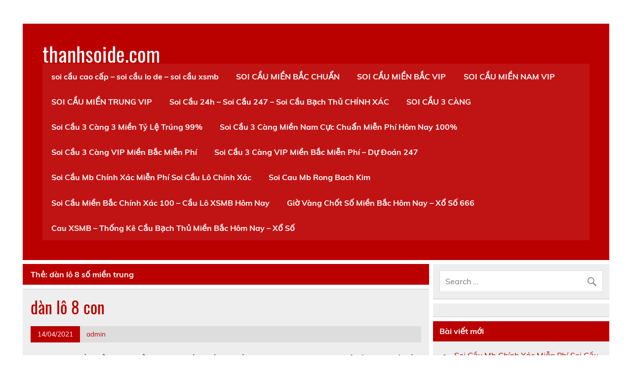

--- FILE ---
content_type: text/html; charset=UTF-8
request_url: https://thanhsoide.com/tag/dan-lo-8-so-mien-trung/
body_size: 103039
content:
<!DOCTYPE html><!-- HTML 5 -->
<html lang="vi">

<head>
<meta charset="UTF-8" />
<meta name="viewport" content="width=device-width, initial-scale=1">
<link rel="profile" href="http://gmpg.org/xfn/11" />
<link rel="pingback" href="https://thanhsoide.com/xmlrpc.php" />

<title>dàn lô 8 số miền trung &#8211; thanhsoide.com</title>
<meta name='robots' content='max-image-preview:large' />
<link rel="alternate" type="application/rss+xml" title="Dòng thông tin thanhsoide.com &raquo;" href="https://thanhsoide.com/feed/" />
<link rel="alternate" type="application/rss+xml" title="thanhsoide.com &raquo; Dòng bình luận" href="https://thanhsoide.com/comments/feed/" />
<link rel="alternate" type="application/rss+xml" title="Dòng thông tin cho Thẻ thanhsoide.com &raquo; dàn lô 8 số miền trung" href="https://thanhsoide.com/tag/dan-lo-8-so-mien-trung/feed/" />
<style id='wp-img-auto-sizes-contain-inline-css' type='text/css'>
img:is([sizes=auto i],[sizes^="auto," i]){contain-intrinsic-size:3000px 1500px}
/*# sourceURL=wp-img-auto-sizes-contain-inline-css */
</style>
<link rel='stylesheet' id='leeway-custom-fonts-css' href='https://thanhsoide.com/wp-content/themes/leeway/css/custom-fonts.css?ver=20180413' type='text/css' media='all' />
<style id='wp-emoji-styles-inline-css' type='text/css'>

	img.wp-smiley, img.emoji {
		display: inline !important;
		border: none !important;
		box-shadow: none !important;
		height: 1em !important;
		width: 1em !important;
		margin: 0 0.07em !important;
		vertical-align: -0.1em !important;
		background: none !important;
		padding: 0 !important;
	}
/*# sourceURL=wp-emoji-styles-inline-css */
</style>
<style id='wp-block-library-inline-css' type='text/css'>
:root{--wp-block-synced-color:#7a00df;--wp-block-synced-color--rgb:122,0,223;--wp-bound-block-color:var(--wp-block-synced-color);--wp-editor-canvas-background:#ddd;--wp-admin-theme-color:#007cba;--wp-admin-theme-color--rgb:0,124,186;--wp-admin-theme-color-darker-10:#006ba1;--wp-admin-theme-color-darker-10--rgb:0,107,160.5;--wp-admin-theme-color-darker-20:#005a87;--wp-admin-theme-color-darker-20--rgb:0,90,135;--wp-admin-border-width-focus:2px}@media (min-resolution:192dpi){:root{--wp-admin-border-width-focus:1.5px}}.wp-element-button{cursor:pointer}:root .has-very-light-gray-background-color{background-color:#eee}:root .has-very-dark-gray-background-color{background-color:#313131}:root .has-very-light-gray-color{color:#eee}:root .has-very-dark-gray-color{color:#313131}:root .has-vivid-green-cyan-to-vivid-cyan-blue-gradient-background{background:linear-gradient(135deg,#00d084,#0693e3)}:root .has-purple-crush-gradient-background{background:linear-gradient(135deg,#34e2e4,#4721fb 50%,#ab1dfe)}:root .has-hazy-dawn-gradient-background{background:linear-gradient(135deg,#faaca8,#dad0ec)}:root .has-subdued-olive-gradient-background{background:linear-gradient(135deg,#fafae1,#67a671)}:root .has-atomic-cream-gradient-background{background:linear-gradient(135deg,#fdd79a,#004a59)}:root .has-nightshade-gradient-background{background:linear-gradient(135deg,#330968,#31cdcf)}:root .has-midnight-gradient-background{background:linear-gradient(135deg,#020381,#2874fc)}:root{--wp--preset--font-size--normal:16px;--wp--preset--font-size--huge:42px}.has-regular-font-size{font-size:1em}.has-larger-font-size{font-size:2.625em}.has-normal-font-size{font-size:var(--wp--preset--font-size--normal)}.has-huge-font-size{font-size:var(--wp--preset--font-size--huge)}.has-text-align-center{text-align:center}.has-text-align-left{text-align:left}.has-text-align-right{text-align:right}.has-fit-text{white-space:nowrap!important}#end-resizable-editor-section{display:none}.aligncenter{clear:both}.items-justified-left{justify-content:flex-start}.items-justified-center{justify-content:center}.items-justified-right{justify-content:flex-end}.items-justified-space-between{justify-content:space-between}.screen-reader-text{border:0;clip-path:inset(50%);height:1px;margin:-1px;overflow:hidden;padding:0;position:absolute;width:1px;word-wrap:normal!important}.screen-reader-text:focus{background-color:#ddd;clip-path:none;color:#444;display:block;font-size:1em;height:auto;left:5px;line-height:normal;padding:15px 23px 14px;text-decoration:none;top:5px;width:auto;z-index:100000}html :where(.has-border-color){border-style:solid}html :where([style*=border-top-color]){border-top-style:solid}html :where([style*=border-right-color]){border-right-style:solid}html :where([style*=border-bottom-color]){border-bottom-style:solid}html :where([style*=border-left-color]){border-left-style:solid}html :where([style*=border-width]){border-style:solid}html :where([style*=border-top-width]){border-top-style:solid}html :where([style*=border-right-width]){border-right-style:solid}html :where([style*=border-bottom-width]){border-bottom-style:solid}html :where([style*=border-left-width]){border-left-style:solid}html :where(img[class*=wp-image-]){height:auto;max-width:100%}:where(figure){margin:0 0 1em}html :where(.is-position-sticky){--wp-admin--admin-bar--position-offset:var(--wp-admin--admin-bar--height,0px)}@media screen and (max-width:600px){html :where(.is-position-sticky){--wp-admin--admin-bar--position-offset:0px}}

/*# sourceURL=wp-block-library-inline-css */
</style><style id='wp-block-paragraph-inline-css' type='text/css'>
.is-small-text{font-size:.875em}.is-regular-text{font-size:1em}.is-large-text{font-size:2.25em}.is-larger-text{font-size:3em}.has-drop-cap:not(:focus):first-letter{float:left;font-size:8.4em;font-style:normal;font-weight:100;line-height:.68;margin:.05em .1em 0 0;text-transform:uppercase}body.rtl .has-drop-cap:not(:focus):first-letter{float:none;margin-left:.1em}p.has-drop-cap.has-background{overflow:hidden}:root :where(p.has-background){padding:1.25em 2.375em}:where(p.has-text-color:not(.has-link-color)) a{color:inherit}p.has-text-align-left[style*="writing-mode:vertical-lr"],p.has-text-align-right[style*="writing-mode:vertical-rl"]{rotate:180deg}
/*# sourceURL=https://thanhsoide.com/wp-includes/blocks/paragraph/style.min.css */
</style>
<style id='global-styles-inline-css' type='text/css'>
:root{--wp--preset--aspect-ratio--square: 1;--wp--preset--aspect-ratio--4-3: 4/3;--wp--preset--aspect-ratio--3-4: 3/4;--wp--preset--aspect-ratio--3-2: 3/2;--wp--preset--aspect-ratio--2-3: 2/3;--wp--preset--aspect-ratio--16-9: 16/9;--wp--preset--aspect-ratio--9-16: 9/16;--wp--preset--color--black: #353535;--wp--preset--color--cyan-bluish-gray: #abb8c3;--wp--preset--color--white: #ffffff;--wp--preset--color--pale-pink: #f78da7;--wp--preset--color--vivid-red: #cf2e2e;--wp--preset--color--luminous-vivid-orange: #ff6900;--wp--preset--color--luminous-vivid-amber: #fcb900;--wp--preset--color--light-green-cyan: #7bdcb5;--wp--preset--color--vivid-green-cyan: #00d084;--wp--preset--color--pale-cyan-blue: #8ed1fc;--wp--preset--color--vivid-cyan-blue: #0693e3;--wp--preset--color--vivid-purple: #9b51e0;--wp--preset--color--primary: #bb0000;--wp--preset--color--light-gray: #f0f0f0;--wp--preset--color--dark-gray: #777777;--wp--preset--gradient--vivid-cyan-blue-to-vivid-purple: linear-gradient(135deg,rgb(6,147,227) 0%,rgb(155,81,224) 100%);--wp--preset--gradient--light-green-cyan-to-vivid-green-cyan: linear-gradient(135deg,rgb(122,220,180) 0%,rgb(0,208,130) 100%);--wp--preset--gradient--luminous-vivid-amber-to-luminous-vivid-orange: linear-gradient(135deg,rgb(252,185,0) 0%,rgb(255,105,0) 100%);--wp--preset--gradient--luminous-vivid-orange-to-vivid-red: linear-gradient(135deg,rgb(255,105,0) 0%,rgb(207,46,46) 100%);--wp--preset--gradient--very-light-gray-to-cyan-bluish-gray: linear-gradient(135deg,rgb(238,238,238) 0%,rgb(169,184,195) 100%);--wp--preset--gradient--cool-to-warm-spectrum: linear-gradient(135deg,rgb(74,234,220) 0%,rgb(151,120,209) 20%,rgb(207,42,186) 40%,rgb(238,44,130) 60%,rgb(251,105,98) 80%,rgb(254,248,76) 100%);--wp--preset--gradient--blush-light-purple: linear-gradient(135deg,rgb(255,206,236) 0%,rgb(152,150,240) 100%);--wp--preset--gradient--blush-bordeaux: linear-gradient(135deg,rgb(254,205,165) 0%,rgb(254,45,45) 50%,rgb(107,0,62) 100%);--wp--preset--gradient--luminous-dusk: linear-gradient(135deg,rgb(255,203,112) 0%,rgb(199,81,192) 50%,rgb(65,88,208) 100%);--wp--preset--gradient--pale-ocean: linear-gradient(135deg,rgb(255,245,203) 0%,rgb(182,227,212) 50%,rgb(51,167,181) 100%);--wp--preset--gradient--electric-grass: linear-gradient(135deg,rgb(202,248,128) 0%,rgb(113,206,126) 100%);--wp--preset--gradient--midnight: linear-gradient(135deg,rgb(2,3,129) 0%,rgb(40,116,252) 100%);--wp--preset--font-size--small: 13px;--wp--preset--font-size--medium: 20px;--wp--preset--font-size--large: 36px;--wp--preset--font-size--x-large: 42px;--wp--preset--spacing--20: 0.44rem;--wp--preset--spacing--30: 0.67rem;--wp--preset--spacing--40: 1rem;--wp--preset--spacing--50: 1.5rem;--wp--preset--spacing--60: 2.25rem;--wp--preset--spacing--70: 3.38rem;--wp--preset--spacing--80: 5.06rem;--wp--preset--shadow--natural: 6px 6px 9px rgba(0, 0, 0, 0.2);--wp--preset--shadow--deep: 12px 12px 50px rgba(0, 0, 0, 0.4);--wp--preset--shadow--sharp: 6px 6px 0px rgba(0, 0, 0, 0.2);--wp--preset--shadow--outlined: 6px 6px 0px -3px rgb(255, 255, 255), 6px 6px rgb(0, 0, 0);--wp--preset--shadow--crisp: 6px 6px 0px rgb(0, 0, 0);}:where(.is-layout-flex){gap: 0.5em;}:where(.is-layout-grid){gap: 0.5em;}body .is-layout-flex{display: flex;}.is-layout-flex{flex-wrap: wrap;align-items: center;}.is-layout-flex > :is(*, div){margin: 0;}body .is-layout-grid{display: grid;}.is-layout-grid > :is(*, div){margin: 0;}:where(.wp-block-columns.is-layout-flex){gap: 2em;}:where(.wp-block-columns.is-layout-grid){gap: 2em;}:where(.wp-block-post-template.is-layout-flex){gap: 1.25em;}:where(.wp-block-post-template.is-layout-grid){gap: 1.25em;}.has-black-color{color: var(--wp--preset--color--black) !important;}.has-cyan-bluish-gray-color{color: var(--wp--preset--color--cyan-bluish-gray) !important;}.has-white-color{color: var(--wp--preset--color--white) !important;}.has-pale-pink-color{color: var(--wp--preset--color--pale-pink) !important;}.has-vivid-red-color{color: var(--wp--preset--color--vivid-red) !important;}.has-luminous-vivid-orange-color{color: var(--wp--preset--color--luminous-vivid-orange) !important;}.has-luminous-vivid-amber-color{color: var(--wp--preset--color--luminous-vivid-amber) !important;}.has-light-green-cyan-color{color: var(--wp--preset--color--light-green-cyan) !important;}.has-vivid-green-cyan-color{color: var(--wp--preset--color--vivid-green-cyan) !important;}.has-pale-cyan-blue-color{color: var(--wp--preset--color--pale-cyan-blue) !important;}.has-vivid-cyan-blue-color{color: var(--wp--preset--color--vivid-cyan-blue) !important;}.has-vivid-purple-color{color: var(--wp--preset--color--vivid-purple) !important;}.has-black-background-color{background-color: var(--wp--preset--color--black) !important;}.has-cyan-bluish-gray-background-color{background-color: var(--wp--preset--color--cyan-bluish-gray) !important;}.has-white-background-color{background-color: var(--wp--preset--color--white) !important;}.has-pale-pink-background-color{background-color: var(--wp--preset--color--pale-pink) !important;}.has-vivid-red-background-color{background-color: var(--wp--preset--color--vivid-red) !important;}.has-luminous-vivid-orange-background-color{background-color: var(--wp--preset--color--luminous-vivid-orange) !important;}.has-luminous-vivid-amber-background-color{background-color: var(--wp--preset--color--luminous-vivid-amber) !important;}.has-light-green-cyan-background-color{background-color: var(--wp--preset--color--light-green-cyan) !important;}.has-vivid-green-cyan-background-color{background-color: var(--wp--preset--color--vivid-green-cyan) !important;}.has-pale-cyan-blue-background-color{background-color: var(--wp--preset--color--pale-cyan-blue) !important;}.has-vivid-cyan-blue-background-color{background-color: var(--wp--preset--color--vivid-cyan-blue) !important;}.has-vivid-purple-background-color{background-color: var(--wp--preset--color--vivid-purple) !important;}.has-black-border-color{border-color: var(--wp--preset--color--black) !important;}.has-cyan-bluish-gray-border-color{border-color: var(--wp--preset--color--cyan-bluish-gray) !important;}.has-white-border-color{border-color: var(--wp--preset--color--white) !important;}.has-pale-pink-border-color{border-color: var(--wp--preset--color--pale-pink) !important;}.has-vivid-red-border-color{border-color: var(--wp--preset--color--vivid-red) !important;}.has-luminous-vivid-orange-border-color{border-color: var(--wp--preset--color--luminous-vivid-orange) !important;}.has-luminous-vivid-amber-border-color{border-color: var(--wp--preset--color--luminous-vivid-amber) !important;}.has-light-green-cyan-border-color{border-color: var(--wp--preset--color--light-green-cyan) !important;}.has-vivid-green-cyan-border-color{border-color: var(--wp--preset--color--vivid-green-cyan) !important;}.has-pale-cyan-blue-border-color{border-color: var(--wp--preset--color--pale-cyan-blue) !important;}.has-vivid-cyan-blue-border-color{border-color: var(--wp--preset--color--vivid-cyan-blue) !important;}.has-vivid-purple-border-color{border-color: var(--wp--preset--color--vivid-purple) !important;}.has-vivid-cyan-blue-to-vivid-purple-gradient-background{background: var(--wp--preset--gradient--vivid-cyan-blue-to-vivid-purple) !important;}.has-light-green-cyan-to-vivid-green-cyan-gradient-background{background: var(--wp--preset--gradient--light-green-cyan-to-vivid-green-cyan) !important;}.has-luminous-vivid-amber-to-luminous-vivid-orange-gradient-background{background: var(--wp--preset--gradient--luminous-vivid-amber-to-luminous-vivid-orange) !important;}.has-luminous-vivid-orange-to-vivid-red-gradient-background{background: var(--wp--preset--gradient--luminous-vivid-orange-to-vivid-red) !important;}.has-very-light-gray-to-cyan-bluish-gray-gradient-background{background: var(--wp--preset--gradient--very-light-gray-to-cyan-bluish-gray) !important;}.has-cool-to-warm-spectrum-gradient-background{background: var(--wp--preset--gradient--cool-to-warm-spectrum) !important;}.has-blush-light-purple-gradient-background{background: var(--wp--preset--gradient--blush-light-purple) !important;}.has-blush-bordeaux-gradient-background{background: var(--wp--preset--gradient--blush-bordeaux) !important;}.has-luminous-dusk-gradient-background{background: var(--wp--preset--gradient--luminous-dusk) !important;}.has-pale-ocean-gradient-background{background: var(--wp--preset--gradient--pale-ocean) !important;}.has-electric-grass-gradient-background{background: var(--wp--preset--gradient--electric-grass) !important;}.has-midnight-gradient-background{background: var(--wp--preset--gradient--midnight) !important;}.has-small-font-size{font-size: var(--wp--preset--font-size--small) !important;}.has-medium-font-size{font-size: var(--wp--preset--font-size--medium) !important;}.has-large-font-size{font-size: var(--wp--preset--font-size--large) !important;}.has-x-large-font-size{font-size: var(--wp--preset--font-size--x-large) !important;}
/*# sourceURL=global-styles-inline-css */
</style>

<style id='classic-theme-styles-inline-css' type='text/css'>
/*! This file is auto-generated */
.wp-block-button__link{color:#fff;background-color:#32373c;border-radius:9999px;box-shadow:none;text-decoration:none;padding:calc(.667em + 2px) calc(1.333em + 2px);font-size:1.125em}.wp-block-file__button{background:#32373c;color:#fff;text-decoration:none}
/*# sourceURL=/wp-includes/css/classic-themes.min.css */
</style>
<link rel='stylesheet' id='leeway-stylesheet-css' href='https://thanhsoide.com/wp-content/themes/leeway/style.css?ver=1.4.5' type='text/css' media='all' />
<link rel='stylesheet' id='genericons-css' href='https://thanhsoide.com/wp-content/themes/leeway/css/genericons/genericons.css?ver=3.4.1' type='text/css' media='all' />
<script type="text/javascript" src="https://thanhsoide.com/wp-includes/js/jquery/jquery.min.js?ver=3.7.1" id="jquery-core-js"></script>
<script type="text/javascript" src="https://thanhsoide.com/wp-includes/js/jquery/jquery-migrate.min.js?ver=3.4.1" id="jquery-migrate-js"></script>
<script type="text/javascript" src="https://thanhsoide.com/wp-content/themes/leeway/js/navigation.js?ver=20160719" id="leeway-jquery-navigation-js"></script>
<link rel="https://api.w.org/" href="https://thanhsoide.com/wp-json/" /><link rel="alternate" title="JSON" type="application/json" href="https://thanhsoide.com/wp-json/wp/v2/tags/1481" /><link rel="EditURI" type="application/rsd+xml" title="RSD" href="https://thanhsoide.com/xmlrpc.php?rsd" />
<meta name="generator" content="WordPress 6.9" />
<!-- Smartsupp Live Chat script -->
<script type="text/javascript">
var _smartsupp = _smartsupp || {};
_smartsupp.key = '897183ffe09ef36e37c0e33c870c4740ff5df10c';
window.smartsupp||(function(d) {
  var s,c,o=smartsupp=function(){ o._.push(arguments)};o._=[];
  s=d.getElementsByTagName('script')[0];c=d.createElement('script');
  c.type='text/javascript';c.charset='utf-8';c.async=true;
  c.src='https://www.smartsuppchat.com/loader.js?';s.parentNode.insertBefore(c,s);
})(document);
</script>
<noscript>Powered by <a href="https://www.smartsupp.com" target="_blank">Smartsupp</a></noscript>
<style type="text/css" id="custom-background-css">
body.custom-background { background-color: #ffffff; }
</style>
	<link rel="icon" href="https://thanhsoide.com/wp-content/uploads/2021/04/cropped-cropped-cropped-logo-1-32x32.jpg" sizes="32x32" />
<link rel="icon" href="https://thanhsoide.com/wp-content/uploads/2021/04/cropped-cropped-cropped-logo-1-192x192.jpg" sizes="192x192" />
<link rel="apple-touch-icon" href="https://thanhsoide.com/wp-content/uploads/2021/04/cropped-cropped-cropped-logo-1-180x180.jpg" />
<meta name="msapplication-TileImage" content="https://thanhsoide.com/wp-content/uploads/2021/04/cropped-cropped-cropped-logo-1-270x270.jpg" />
</head>

<body class="archive tag tag-dan-lo-8-so-mien-trung tag-1481 custom-background wp-theme-leeway">

<a class="skip-link screen-reader-text" href="#content">Skip to content</a>

	<div id="topheader-wrap">
		
	<div id="topheader" class="clearfix">

		
	</div>	</div>

	<div id="wrapper" class="container hfeed">

		<div id="header-wrap">

			<header id="header" class="clearfix" role="banner">

				<div id="logo" class="clearfix">

										
		<p class="site-title"><a href="https://thanhsoide.com/" rel="home">thanhsoide.com</a></p>

						
				</div>

				<nav id="mainnav" class="clearfix" role="navigation">
					<ul id="mainnav-menu" class="main-navigation-menu"><li id="menu-item-2154" class="menu-item menu-item-type-post_type menu-item-object-page menu-item-home menu-item-2154"><a href="https://thanhsoide.com/">soi cầu cao cấp – soi cầu lo de – soi cầu xsmb</a></li>
<li id="menu-item-663" class="menu-item menu-item-type-taxonomy menu-item-object-category menu-item-has-children menu-item-663"><a href="https://thanhsoide.com/category/soi-cau-mien-bac-chuan/">SOI CẦU MIỀN BẮC CHUẨN</a>
<ul class="sub-menu">
	<li id="menu-item-670" class="menu-item menu-item-type-post_type menu-item-object-post menu-item-670"><a href="https://thanhsoide.com/bach-thu-lo-2-nhay/">bạch thủ lô 2 nháy</a></li>
	<li id="menu-item-701" class="menu-item menu-item-type-post_type menu-item-object-post menu-item-701"><a href="https://thanhsoide.com/song-thu-lo-kep/">song thủ lô kép</a></li>
	<li id="menu-item-702" class="menu-item menu-item-type-post_type menu-item-object-post menu-item-702"><a href="https://thanhsoide.com/song-thu-lo-mb/">song thủ lô mb</a></li>
	<li id="menu-item-671" class="menu-item menu-item-type-post_type menu-item-object-post menu-item-671"><a href="https://thanhsoide.com/bach-thu-lo-kep/">bạch thủ lô kép</a></li>
	<li id="menu-item-672" class="menu-item menu-item-type-post_type menu-item-object-post menu-item-672"><a href="https://thanhsoide.com/bach-thu-lo-mb/">bạch thủ lô mb</a></li>
	<li id="menu-item-673" class="menu-item menu-item-type-post_type menu-item-object-post menu-item-673"><a href="https://thanhsoide.com/bao-lo-mien-nam/">BAO LÔ MIỀN NAM</a></li>
	<li id="menu-item-685" class="menu-item menu-item-type-post_type menu-item-object-post menu-item-685"><a href="https://thanhsoide.com/dan-lo-4-con/">dàn lô 4 con</a></li>
	<li id="menu-item-686" class="menu-item menu-item-type-post_type menu-item-object-post menu-item-686"><a href="https://thanhsoide.com/dan-lo-6-con/">dàn lô 6 con</a></li>
	<li id="menu-item-687" class="menu-item menu-item-type-post_type menu-item-object-post menu-item-687"><a href="https://thanhsoide.com/dan-lo-8-con/">dàn lô 8 con</a></li>
	<li id="menu-item-684" class="menu-item menu-item-type-post_type menu-item-object-post menu-item-684"><a href="https://thanhsoide.com/dan-lo-10-con/">dàn lô 10 con</a></li>
	<li id="menu-item-693" class="menu-item menu-item-type-post_type menu-item-object-post menu-item-693"><a href="https://thanhsoide.com/lo-xien-2-mb/">lô xiên 2 mb</a></li>
	<li id="menu-item-694" class="menu-item menu-item-type-post_type menu-item-object-post menu-item-694"><a href="https://thanhsoide.com/lo-xien-3-mb/">lô xiên 3 mb</a></li>
	<li id="menu-item-695" class="menu-item menu-item-type-post_type menu-item-object-post menu-item-695"><a href="https://thanhsoide.com/lo-xien-4-mb/">lô xiên 4 mb</a></li>
</ul>
</li>
<li id="menu-item-664" class="menu-item menu-item-type-taxonomy menu-item-object-category menu-item-has-children menu-item-664"><a href="https://thanhsoide.com/category/soi-cau-mien-bac-vip/">SOI CẦU MIỀN BẮC VIP</a>
<ul class="sub-menu">
	<li id="menu-item-700" class="menu-item menu-item-type-post_type menu-item-object-post menu-item-700"><a href="https://thanhsoide.com/song-thu-de-mb/">song thủ đề mb</a></li>
	<li id="menu-item-675" class="menu-item menu-item-type-post_type menu-item-object-post menu-item-675"><a href="https://thanhsoide.com/cap-so-3-cang/">cặp số 3 càng</a></li>
	<li id="menu-item-668" class="menu-item menu-item-type-post_type menu-item-object-post menu-item-668"><a href="https://thanhsoide.com/cau-dep-ba-cang-mb/">cầu đẹp ba càng mb</a></li>
	<li id="menu-item-669" class="menu-item menu-item-type-post_type menu-item-object-post menu-item-669"><a href="https://thanhsoide.com/bach-thu-de-mb/">bạch thủ đề mb</a></li>
	<li id="menu-item-681" class="menu-item menu-item-type-post_type menu-item-object-post menu-item-681"><a href="https://thanhsoide.com/dan-de-4-con/">dàn đề 4 con</a></li>
	<li id="menu-item-682" class="menu-item menu-item-type-post_type menu-item-object-post menu-item-682"><a href="https://thanhsoide.com/dan-de-6-con/">dàn đề 6 con</a></li>
	<li id="menu-item-683" class="menu-item menu-item-type-post_type menu-item-object-post menu-item-683"><a href="https://thanhsoide.com/dan-de-8-con/">dàn đề 8 con</a></li>
	<li id="menu-item-680" class="menu-item menu-item-type-post_type menu-item-object-post menu-item-680"><a href="https://thanhsoide.com/dan-de-10-con/">dàn đề 10 con</a></li>
	<li id="menu-item-688" class="menu-item menu-item-type-post_type menu-item-object-post menu-item-688"><a href="https://thanhsoide.com/de-dau-duoi-mb/">đề đầu đuôi mb</a></li>
</ul>
</li>
<li id="menu-item-665" class="menu-item menu-item-type-taxonomy menu-item-object-category menu-item-has-children menu-item-665"><a href="https://thanhsoide.com/category/soi-cau-mien-nam-vip/">SOI CẦU MIỀN NAM VIP</a>
<ul class="sub-menu">
	<li id="menu-item-676" class="menu-item menu-item-type-post_type menu-item-object-post menu-item-676"><a href="https://thanhsoide.com/cap-xiu-chu-mien-nam/">CẶP XÍU CHỦ MIỀN NAM</a></li>
	<li id="menu-item-678" class="menu-item menu-item-type-post_type menu-item-object-post menu-item-678"><a href="https://thanhsoide.com/dac-biet-mien-nam/">ĐẶC BIỆT MIỀN NAM</a></li>
	<li id="menu-item-691" class="menu-item menu-item-type-post_type menu-item-object-post menu-item-691"><a href="https://thanhsoide.com/lo-3-so-mn/">lô 3 số mn</a></li>
	<li id="menu-item-689" class="menu-item menu-item-type-post_type menu-item-object-post menu-item-689"><a href="https://thanhsoide.com/giai-tam-mien-nam/">giải tám miền nam</a></li>
	<li id="menu-item-696" class="menu-item menu-item-type-post_type menu-item-object-post menu-item-696"><a href="https://thanhsoide.com/dau-duoi-giai-8-mien-nam/">ĐẦU ĐUÔI GIẢI 8 MIỀN NAM</a></li>
	<li id="menu-item-698" class="menu-item menu-item-type-post_type menu-item-object-post menu-item-698"><a href="https://thanhsoide.com/dau-duoi-mien-nam/">ĐẦU ĐUÔI MIỀN NAM</a></li>
	<li id="menu-item-703" class="menu-item menu-item-type-post_type menu-item-object-post menu-item-703"><a href="https://thanhsoide.com/song-thu-lo-mn/">SONG THỦ LÔ MN</a></li>
	<li id="menu-item-705" class="menu-item menu-item-type-post_type menu-item-object-post menu-item-705"><a href="https://thanhsoide.com/xiu-chu-mien-nam/">XÍU CHỦ MIỀN NAM</a></li>
</ul>
</li>
<li id="menu-item-666" class="menu-item menu-item-type-taxonomy menu-item-object-category menu-item-has-children menu-item-666"><a href="https://thanhsoide.com/category/soi-cau-mien-trung-vip/">SOI CẦU MIỀN TRUNG VIP</a>
<ul class="sub-menu">
	<li id="menu-item-677" class="menu-item menu-item-type-post_type menu-item-object-post menu-item-677"><a href="https://thanhsoide.com/cap-xiu-chu-mien-trung/">cặp xíu chủ miền trung</a></li>
	<li id="menu-item-674" class="menu-item menu-item-type-post_type menu-item-object-post menu-item-674"><a href="https://thanhsoide.com/bao-lo-mien-trung/">bao lô miền trung</a></li>
	<li id="menu-item-679" class="menu-item menu-item-type-post_type menu-item-object-post menu-item-679"><a href="https://thanhsoide.com/dac-biet-mien-trung/">đặc biệt miền trung</a></li>
	<li id="menu-item-690" class="menu-item menu-item-type-post_type menu-item-object-post menu-item-690"><a href="https://thanhsoide.com/giai-tam-mien-trung/">GIẢI TÁM MIỀN TRUNG</a></li>
	<li id="menu-item-692" class="menu-item menu-item-type-post_type menu-item-object-post menu-item-692"><a href="https://thanhsoide.com/lo-3-so-mien-trung/">LÔ 3 SỐ MIỀN TRUNG</a></li>
	<li id="menu-item-697" class="menu-item menu-item-type-post_type menu-item-object-post menu-item-697"><a href="https://thanhsoide.com/dau-duoi-giai-8-mt/">đầu đuôi giải 8 mt</a></li>
	<li id="menu-item-699" class="menu-item menu-item-type-post_type menu-item-object-post menu-item-699"><a href="https://thanhsoide.com/cau-dep-so-dau-duoi-giai-dac-biet-mt-hom-nay/">đầu đuôi miền trung</a></li>
	<li id="menu-item-704" class="menu-item menu-item-type-post_type menu-item-object-post menu-item-704"><a href="https://thanhsoide.com/song-thu-lo-mien-trung/">SONG THỦ LÔ MIỀN TRUNG</a></li>
	<li id="menu-item-706" class="menu-item menu-item-type-post_type menu-item-object-post menu-item-706"><a href="https://thanhsoide.com/xiu-chu-mien-trung/">xíu chủ miền trung</a></li>
</ul>
</li>
<li id="menu-item-10329" class="menu-item menu-item-type-taxonomy menu-item-object-category menu-item-10329"><a href="https://thanhsoide.com/category/soi-cau-24h-soi-cau-247-soi-cau-bach-thu-chinh-xac/">Soi Cầu 24h – Soi Cầu 247 – Soi Cầu Bạch Thủ CHÍNH XÁC</a></li>
<li id="menu-item-10330" class="menu-item menu-item-type-taxonomy menu-item-object-category menu-item-10330"><a href="https://thanhsoide.com/category/soi-cau-3-cang/">SOI CẦU 3 CÀNG</a></li>
<li id="menu-item-10331" class="menu-item menu-item-type-taxonomy menu-item-object-category menu-item-10331"><a href="https://thanhsoide.com/category/soi-cau-3-cang-3-mien-ty-le-trung-99/">Soi Cầu 3 Càng 3 Miền Tỷ Lệ Trúng 99%</a></li>
<li id="menu-item-10332" class="menu-item menu-item-type-taxonomy menu-item-object-category menu-item-10332"><a href="https://thanhsoide.com/category/soi-cau-3-cang-mien-nam-cuc-chuan-mien-phi-hom-nay-100/">Soi Cầu 3 Càng Miền Nam Cực Chuẩn Miễn Phí Hôm Nay 100%</a></li>
<li id="menu-item-10333" class="menu-item menu-item-type-taxonomy menu-item-object-category menu-item-10333"><a href="https://thanhsoide.com/category/soi-cau-3-cang-vip-mien-bac-mien-phi/">Soi Cầu 3 Càng VIP Miền Bắc Miễn Phí</a></li>
<li id="menu-item-10334" class="menu-item menu-item-type-taxonomy menu-item-object-category menu-item-10334"><a href="https://thanhsoide.com/category/soi-cau-3-cang-vip-mien-bac-mien-phi-du-doan-247/">Soi Cầu 3 Càng VIP Miền Bắc Miễn Phí – Dự Đoán 247</a></li>
<li id="menu-item-10335" class="menu-item menu-item-type-taxonomy menu-item-object-category menu-item-10335"><a href="https://thanhsoide.com/category/soi-cau-mb-chinh-xac-mien-phi-soi-cau-lo-chinh-xac/">Soi Cầu Mb Chính Xác Miễn Phí Soi Cầu Lô Chính Xác</a></li>
<li id="menu-item-10336" class="menu-item menu-item-type-taxonomy menu-item-object-category menu-item-10336"><a href="https://thanhsoide.com/category/soi-cau-mb-rong-bach-kim/">Soi Cau Mb Rong Bach Kim</a></li>
<li id="menu-item-10337" class="menu-item menu-item-type-taxonomy menu-item-object-category menu-item-10337"><a href="https://thanhsoide.com/category/soi-cau-mien-bac-chinh-xac-100-cau-lo-xsmb-hom-nay/">Soi Cầu Miền Bắc Chính Xác 100 – Cầu Lô XSMB Hôm Nay</a></li>
<li id="menu-item-10338" class="menu-item menu-item-type-taxonomy menu-item-object-category menu-item-10338"><a href="https://thanhsoide.com/category/gio-vang-chot-so-mien-bac-hom-nay-xo-so-666-2/">Giờ Vàng Chốt Số Miền Bắc Hôm Nay – Xổ Số 666</a></li>
<li id="menu-item-10391" class="menu-item menu-item-type-taxonomy menu-item-object-category menu-item-10391"><a href="https://thanhsoide.com/category/cau-xsmb-thong-ke-cau-bach-thu-mien-bac-hom-nay-xo-so/">Cau XSMB – Thống Kê Cầu Bạch Thủ Miền Bắc Hôm Nay – Xổ Số</a></li>
</ul>				</nav>

			</header>

		</div>

		

	<div id="wrap" class="clearfix">
		
		<section id="content" class="primary" role="main">

						
				<div class="page-header">
					<h1 class="archive-title">Thẻ: <span>dàn lô 8 số miền trung</span></h1>				</div>
			
					
	<article id="post-492" class="content-excerpt post-492 post type-post status-publish format-standard hentry category-soi-cau-mien-bac-chuan tag-bach-thu-de-10-so-ha-noi tag-bach-thu-de-10s-ve-so-may tag-bach-thu-lo-555 tag-bach-thu-lo-la-gi tag-bach-thu-lo-vip-mb tag-bach-thu-lo-vip-mien-bac-ngay-hom-nay tag-bach-thu-lo-vt tag-bat-chuan-du-8-con-lo tag-bi-kip-bat-chuan-dan-8-so tag-bi-kip-bat-dan-8-so-chuan-lo tag-bi-quyet-dan-lo-8-so-dan-lo-8-so tag-cach-dan-lo-8-so-dan-lo-8-so-2020 tag-cach-nuoi-lo-dan-lo-8-so-3-ngay tag-cach-soi-dan-lo-8-so tag-cach-tinh-lo-dan-lo-8-so-chuan-100 tag-cach-vao-tien-nuoi-lo-dan-lo-8-so-5-ngay tag-cap-lo-bach-thu-dep-nhat-hom-nay tag-cap-lo-bach-thu-hom-nay tag-cap-lo-dan-lo-8-so-ngay-hom-nay tag-cau-dan-lo-8-so-an-quanh-nam tag-cau-dep-dan-lo-8-con-mien-bac tag-cau-lo-2-nhay-mien-bac tag-cau-lo-8-so tag-cau-lo-dan-lo-8-so-101010 tag-cau-lo-dan-lo-8-so-3-ngay tag-cau-lo-dan-lo-8-so-chay-quanh-nam tag-cau-lo-dan-lo-8-so-chinh-xac-100 tag-cau-lo-dan-lo-8-so-dep-nhat-hom-nay tag-cau-lo-dan-lo-8-so-hinh-qua-tram tag-cau-lo-dan-lo-8-so-khung-3-ngay tag-cau-lo-dan-lo-8-so-khung-5-ngay tag-cau-lo-dan-lo-8-so-mien-bac-hom-nay tag-cau-lo-de-dan-lo-8-so-chinh-xac-100 tag-cau-vip-kqxs-dan-lo-8-con-mb-hom-nay tag-chot-dan-lo-8-so-chuan tag-chot-dan-lo-8-so-hom-nay tag-chot-hom-nay-dan-lo-8-con-mb-cao-cap tag-chuan-soi-cau-kqxs-dan-lo-8-con-mb tag-dan-8-sieu-chuan tag-dan-de-8-so-chuyen-gia-soi-cau-khang-dinh-chinh-xac tag-dan-de-8-so-soi-cau-de-sieu-chuan-sieu-vip tag-dan-de-8-so-mien-bac-chot-so-vip tag-dan-de-8-so-supper-vip tag-dan-de-chuan-hom-nay tag-dan-de-mb-chuan-10-so-dan-lo-8-so-mien-bac tag-dan-lo-8-con tag-dan-lo-8-con-bao-nhieu-tien tag-dan-lo-8-con-mien-bac tag-dan-lo-8-so tag-dan-lo-8-so-1-ngay tag-dan-lo-8-so-100k tag-dan-lo-8-so-1010 tag-dan-lo-8-so-11010 tag-dan-lo-8-so-2-nhay-mien-bac tag-dan-lo-8-so-2107 tag-dan-lo-8-so-3-ngay tag-dan-lo-8-so-300k tag-dan-lo-8-so-3105 tag-dan-lo-8-so-5-ngay tag-dan-lo-8-so-5-10 tag-dan-lo-8-so-bach tag-dan-lo-8-so-bach-thu tag-dan-lo-8-so-bach-thu-gia-lai tag-dan-lo-8-so-bach-thu-phu-yen-hom-nay tag-dan-lo-8-so-bat-bai tag-dan-lo-8-so-chinh-xac-nhat-hom-nay tag-dan-lo-8-so-chuan-hom-nay tag-dan-lo-8-so-chuan-xac tag-dan-lo-8-so-co-may-con tag-dan-lo-8-so-co-nghia-la-gi tag-dan-lo-8-so-con-gi tag-dan-lo-8-so-dan-lo-8-so-de-la-gi tag-dan-lo-8-so-dan-lo-8-so-duy-nhat-mot-con tag-dan-lo-8-so-dan-lo-8-so-hom-nay tag-dan-lo-8-so-de tag-dan-lo-8-so-de-hom-nay tag-dan-lo-8-so-de-la-gi tag-dan-lo-8-so-de-mb tag-dan-lo-8-so-de-mien-bac tag-dan-lo-8-so-de-mien-nam tag-dan-lo-8-so-de-ngay-hom-nay tag-dan-lo-8-so-dong-nai tag-dan-lo-8-so-hai-nhay tag-dan-lo-8-so-hnay tag-dan-lo-8-so-hom-nay-mn tag-dan-lo-8-so-hom-nay-ve-con-gi tag-dan-lo-8-so-kep tag-dan-lo-8-so-kep-khung-2-ngay tag-dan-lo-8-so-kep-khung-3-ngay-3-mien tag-dan-lo-8-so-kep-mien-bac tag-dan-lo-8-so-khung tag-dan-lo-8-so-khung-1-ngay tag-dan-lo-8-so-khung-2-ngay tag-dan-lo-8-so-khung-2-ngay-mien-phi tag-dan-lo-8-so-khung-2107 tag-dan-lo-8-so-khung-3-ngay tag-dan-lo-8-so-khung-3-ngay-chuan tag-dan-lo-8-so-khung-3-ngay-rong-bach-kim tag-dan-lo-8-so-khung-5-ngay tag-dan-lo-8-so-la-giai-may tag-dan-lo-8-so-la-giai-nao tag-dan-lo-8-so-la-j tag-dan-lo-8-so-la-ntn tag-dan-lo-8-so-mb tag-dan-lo-8-so-mb-mien-phi tag-dan-lo-8-so-mien-bac tag-dan-lo-8-so-mien-bac-la-gi tag-dan-lo-8-so-mien-bac-mien-phi tag-dan-lo-8-so-mien-bac-ngay-mai tag-dan-lo-8-so-mien-bac-vip tag-dan-lo-8-so-mien-nam tag-dan-lo-8-so-mien-trung tag-dan-lo-8-so-mn tag-dan-lo-8-so-mot-con-lo-duy-nhat-hom-nay tag-dan-lo-8-so-ngay-hom-nay tag-dan-lo-8-so-ngay-hom-qua tag-dan-lo-8-so-ngay-mai-ve-con-gi tag-dan-lo-8-so-nuoi tag-dan-lo-8-so-nuoi-2-ngay tag-dan-lo-8-so-qua-tram tag-dan-lo-8-so-rong-bach-kim tag-dan-lo-8-so-sieu-chuan tag-dan-lo-8-so-sieu-vip-mien-bac tag-dan-lo-8-so-soi-cau tag-dan-lo-8-so-song-thu-lo tag-dan-lo-8-so-thanh-pho tag-dan-lo-8-so-to tag-dan-lo-8-so-to-mien-bac tag-dan-lo-8-so-to-mien-bac-hom-nay tag-dan-lo-8-so-to-ngay-hom-nay tag-dan-lo-8-so-to-xsmb tag-dan-lo-8-so-trong-lo-de-la-gi tag-dan-lo-8-so-va-doc-thu-lo-la-gi tag-dan-lo-8-so-va-song-thu-lo-la-gi tag-dan-lo-8-so-ve-con-gi tag-dan-lo-8-so-vip tag-dan-lo-8-so-vip-hom-nay tag-dan-lo-8-so-vip-mien-bac tag-dan-lo-8-so-vip-mien-bac-hom-nay tag-dan-lo-8-so-xien-3 tag-dan-lo-8-so-xo-so tag-dan-lo-8-so-xo-so-mien-bac tag-dan-lo-8-so-xo-so-mien-bac-hom-nay tag-dan-lo-8-so-xsmb tag-danh-dan-lo-8-so-an-bao-nhieu tag-danh-lo-dan-lo-8-so tag-danh-nhu-nao-thi-co-lai-dan-lo-8 tag-de-1-an-bao-nhieu tag-de-an-bao-nhieu tag-du-doan-cau-dan-lo-8-so tag-du-doan-chinh-xac-dan-lo-8-so tag-du-doan-dan-lo-8-so tag-du-doan-dan-lo-8-so-hom-nay tag-du-doan-dan-lo-8-so-mien-bac tag-du-doan-lo-8-con-chuan tag-du-doan-lo-8-con-hom-nay tag-du-doan-lo-dan-lo-8-so-mien-bac-hom-nay tag-du-doan-soi-cau-8-so-vip-mien-bac tag-hom-nay-dan-8-so-co-con-gi tag-hom-nay-dan-lo-8-so-xsmb tag-hom-nay-lo-8-chuan-khong tag-hom-nay-soi-dan-8-lo tag-kinh-nghiem-danh-dan-lo-8-so-mien-bac tag-kinh-nghiem-danh-dan-lo-8-so-mien-bac-sieu-chuan tag-kinh-nghiem-soi-cau-dan-lo-8-so tag-kqxsmb-plus-lo-dan-lo-8-so tag-lo-8-con-danh-nhu-the-nao tag-lo-bach-thu-31010-de-10-so tag-lo-bach-thu-dong-thap tag-lo-bach-thu-hom-nay-la-con-gi-dan-lo-8-so-la-sao tag-lo-bach-thu-khung-3-ngay-31010-de-10-so tag-lo-bach-thu-khung-max-3-ngay tag-lo-bach-thu-mb-ngay-hom-nay tag-lo-bach-thu-mien-bac tag-lo-chuan-8-con-mb tag-lo-dan-mien-phi-8-so tag-lo-dau-8-cam-danh-con-gi tag-lo-dep-hom-nay-888 tag-lo-lo-8-so-mien-phi-an-cap-dep-nhat-hom-nay tag-loto-de-10-so-rong-bach-kim tag-lotto-bach-thu-de-10-so tag-lotto-bach-thu-mb-de-10-so tag-mb-chuan-nhat-dan-8-con-lo tag-nuoi-dan-lo-8-so-2-ngay tag-nuoi-dan-lo-8-so-khung-3-ngay-mien-phi tag-nuoi-lo-bach-thu-5-ngay tag-nuoi-lo-bach-thu-com tag-nuoi-lo-dan-lo-8-so-2-ngay tag-nuoi-lo-dan-lo-8-so-7-ngay tag-nuoi-lo-dan-lo-8-so-khung-10-ngay tag-nuoi-lo-dan-lo-8-so-khung-3-ngay-dep-nhat tag-nuoi-lo-dan-lo-8-so-khung-3-ngay-toi tag-nuoi-lo-dan-lo-8-so-com-lo-dan-lo-8-so-la-may-con tag-phuong-phap-bat-chuan-nhat-dan-8-lo tag-phuong-phap-bat-dan-lo-8-chac-chan tag-phuong-phap-bat-dan-lo-8-so tag-phuong-phap-bat-dan-lo-8-so-mien-bac tag-phuong-phap-choi-lo-bach-thu tag-phuong-phap-dan-8-chuan tag-phuong-phap-dan-lo-8-so-dan-lo-8-so tag-phuong-phap-nuoi-lo-dan-lo-8-so tag-phuong-phap-soi-cau-8-so-lo-vip-mb-bao-chuan tag-phuong-phap-soi-lo-dan-lo-8-so tag-phuong-phap-tinh-lo-dan-lo-8-so tag-soi-cau-2107-de-10-so tag-soi-cau-bat-dan-lo-8-so-mien-bac tag-soi-cau-dan-8-chac-chan tag-soi-cau-dan-lo-8-so tag-soi-cau-dan-lo-8-so-3-ngay tag-soi-cau-dan-lo-8-so-de-mien-bac tag-soi-cau-dan-lo-8-so-hom-nay tag-soi-cau-dan-lo-8-so-mien-bac tag-soi-cau-dan-lo-8-so-mien-bac-mien-phi tag-soi-cau-dan-lo-8-so-mien-phi tag-soi-cau-dan-lo-8-so-to-mien-bac tag-soi-cau-lo-8-so-mien-phi tag-soi-cau-lo-chinh-xac-nhat-mien-bac tag-soi-cau-lo-dan-lo-8-so-107105 tag-soi-cau-lo-dan-lo-8-so-chinh-xac-nhat tag-soi-cau-lo-dan-lo-8-so-xo-so-dai-phat tag-soi-cau-lo-dan-lo-8-so-xs tag-soi-cau-lo-dan-lo-8-so-xsmb tag-soi-cau-lo-to-dan-lo-8-so tag-soi-cau-mb-vip-8-so-vip-hom-nay tag-soi-cau-mien-bac-lo-8-so tag-soi-cau-rong-bach-kim-mien-phi-chinh-xac-10-so-de tag-soi-cau-vip-8-so-chinh-xac-nhat tag-soi-cau-xs-dan-lo-8-con-mb-chinh-xac-uy-tin tag-soi-cau-xsmb-dan-lo-8-so tag-soi-cau-xsmb-mien-phi-ngay-hom-nay tag-soi-dan-de tag-soi-dan-de-mien-bac tag-soi-dan-lo-8-so tag-soi-dan-lo-8-so-99 tag-soi-dan-lo-8-so-bach-thu-3-ngay tag-soi-dan-lo-8-so-bach-thu-xo tag-soi-dan-lo-8-so-dep-nhat-hom-nay tag-soi-dan-lo-8-so-hang-ngay tag-soi-dan-lo-8-so-hom-nay-con-gi tag-soi-dan-lo-8-so-hom-nay-mien-phi tag-soi-dan-lo-8-so-kep-vip tag-soi-dan-lo-8-so-khung-2-ngay tag-soi-dan-lo-8-so-khung-3-ngay tag-soi-dan-lo-8-so-khung-3-ngay-2107 tag-soi-dan-lo-8-so-khung-5-ngay tag-soi-dan-lo-8-so-khung-7-ngay tag-soi-dan-lo-8-so-la-gi tag-soi-dan-lo-8-so-la-may-con tag-soi-dan-lo-8-so-la-nhu-the-nao tag-soi-dan-lo-8-so-mb tag-soi-dan-lo-8-so-mb-hom-nay tag-soi-dan-lo-8-so-mien-nam-hom-nay tag-soi-dan-lo-8-so-mien-phi tag-soi-dan-lo-8-so-ngay tag-soi-dan-lo-8-so-ngay-hom-nay tag-soi-dan-lo-8-so-ngay-mai tag-soi-dan-lo-8-so-nuoi-khung tag-soi-dan-lo-8-so-rong-bach-kim tag-soi-dan-lo-8-so-trong-ngay tag-soi-lo-dan-lo-8-so-hom-nay tag-soi-lo-dan-lo-8-so-mien-bac tag-soi-lo-dan-lo-8-so-mien-trung-hom-nay tag-soi-lo-mien-phi tag-thong-ke-dan-lo-8-so-mien-bac tag-thong-ke-lo-bach-thu tag-ti-le-an-dan-8-hom-nay tag-ti-le-chuan-nhat-bat-dan-8 tag-tong-chuan-dan-lo-8 tag-tu-van-soi-cau-xsmb-lo-8-con-vip tag-video-dan-lo-8-so-de tag-xem-dan-lo-8-so tag-xem-dan-lo-8-so-hom-nay tag-xem-dan-lo-8-so-khung-2-ngay tag-xem-dan-lo-8-so-khung-3-ngay tag-xsmb-dan-lo-8-so tag-xsmb-de-10-so tag-xsmb-soi-cau-dan-lo-8-con-sieu-chuan-trung tag-y-nghia-dan-lo-8-so">
		
		<h2 class="entry-title post-title"><a href="https://thanhsoide.com/dan-lo-8-con/" rel="bookmark">dàn lô 8 con</a></h2>		
		<div class="entry-meta postmeta clearfix"><span class="meta-date"><a href="https://thanhsoide.com/dan-lo-8-con/" title="1:49 chiều" rel="bookmark"><time class="entry-date published updated" datetime="2021-04-14T13:49:53+07:00">14/04/2021</time></a></span><span class="meta-author"> <span class="author vcard"><a class="url fn n" href="https://thanhsoide.com/author/admin01/" title="View all posts by admin" rel="author">admin</a></span></span></div>
		
		
		<a href="https://thanhsoide.com/dan-lo-8-con/" rel="bookmark">
					</a>


		<div class="entry clearfix">
			<p>dàn lô 8 con DÀN LÔ 8 CON HÔM NAY đã số có số VIP chắc ăn cho anh em tham gia thử vận may một lần xem biết đâu hợp số sẽ dễ chịu hơn ạ!. Đảm bảo lấy số của chúng tôi anh em phát tài ngay sau tối nay nhé. Chúng tôi cam cam kết tất cả các [&hellip;]</p>
			<a href="https://thanhsoide.com/dan-lo-8-con/" class="more-link">Read more</a>
		</div>
		
		<div class="postinfo clearfix">
			<span class="meta-category">
				Category: <a href="https://thanhsoide.com/category/soi-cau-mien-bac-chuan/" rel="category tag">SOI CẦU MIỀN BẮC CHUẨN</a>			</span>

		
				<span class="meta-tags">
						Tags: <a href="https://thanhsoide.com/tag/bach-thu-de-10-so-ha-noi/" rel="tag">bach thu de 10 so ha noi</a>, <a href="https://thanhsoide.com/tag/bach-thu-de-10s-ve-so-may/" rel="tag">bach thu de 10s ve so may</a>, <a href="https://thanhsoide.com/tag/bach-thu-lo-555/" rel="tag">bach thu lo 555</a>, <a href="https://thanhsoide.com/tag/bach-thu-lo-la-gi/" rel="tag">Bạch thủ lô là gì</a>, <a href="https://thanhsoide.com/tag/bach-thu-lo-vip-mb/" rel="tag">bach thu lo vip mb</a>, <a href="https://thanhsoide.com/tag/bach-thu-lo-vip-mien-bac-ngay-hom-nay/" rel="tag">bach thu lo vip mien bac ngay hom nay</a>, <a href="https://thanhsoide.com/tag/bach-thu-lo-vt/" rel="tag">bach thu lo vt</a>, <a href="https://thanhsoide.com/tag/bat-chuan-du-8-con-lo/" rel="tag">bắt chuẩn đủ 8 con lô</a>, <a href="https://thanhsoide.com/tag/bi-kip-bat-chuan-dan-8-so/" rel="tag">bí kíp bắt chuẩn dàn 8 số</a>, <a href="https://thanhsoide.com/tag/bi-kip-bat-dan-8-so-chuan-lo/" rel="tag">bí kíp bắt dàn 8 số chuẩn lô</a>, <a href="https://thanhsoide.com/tag/bi-quyet-dan-lo-8-so-dan-lo-8-so/" rel="tag">bí quyết dàn lô 8 số dàn lô 8 số</a>, <a href="https://thanhsoide.com/tag/cach-dan-lo-8-so-dan-lo-8-so-2020/" rel="tag">cách dàn lô 8 số dàn lô 8 số 2020</a>, <a href="https://thanhsoide.com/tag/cach-nuoi-lo-dan-lo-8-so-3-ngay/" rel="tag">cách nuôi lô dàn lô 8 số 3 ngày</a>, <a href="https://thanhsoide.com/tag/cach-soi-dan-lo-8-so/" rel="tag">cách soi dàn lô 8 số</a>, <a href="https://thanhsoide.com/tag/cach-tinh-lo-dan-lo-8-so-chuan-100/" rel="tag">cách tính lô dàn lô 8 số chuẩn 100</a>, <a href="https://thanhsoide.com/tag/cach-vao-tien-nuoi-lo-dan-lo-8-so-5-ngay/" rel="tag">cách vào tiền nuôi lô dàn lô 8 số 5 ngày</a>, <a href="https://thanhsoide.com/tag/cap-lo-bach-thu-dep-nhat-hom-nay/" rel="tag">cap lo bach thu dep nhat hom nay</a>, <a href="https://thanhsoide.com/tag/cap-lo-bach-thu-hom-nay/" rel="tag">cap lo bach thu hom nay</a>, <a href="https://thanhsoide.com/tag/cap-lo-dan-lo-8-so-ngay-hom-nay/" rel="tag">cặp lô dàn lô 8 số ngày hôm nay</a>, <a href="https://thanhsoide.com/tag/cau-dan-lo-8-so-an-quanh-nam/" rel="tag">cầu dàn lô 8 số ăn quanh năm</a>, <a href="https://thanhsoide.com/tag/cau-dep-dan-lo-8-con-mien-bac/" rel="tag">cầu đẹp dàn lô 8 con miền bắc</a>, <a href="https://thanhsoide.com/tag/cau-lo-2-nhay-mien-bac/" rel="tag">cầu lô 2 nháy miền bắc</a>, <a href="https://thanhsoide.com/tag/cau-lo-8-so/" rel="tag">Cầu lô 8 SỐ</a>, <a href="https://thanhsoide.com/tag/cau-lo-dan-lo-8-so-101010/" rel="tag">cầu lô dàn lô 8 số 101010</a>, <a href="https://thanhsoide.com/tag/cau-lo-dan-lo-8-so-3-ngay/" rel="tag">cầu lô dàn lô 8 số 3 ngày</a>, <a href="https://thanhsoide.com/tag/cau-lo-dan-lo-8-so-chay-quanh-nam/" rel="tag">cầu lô dàn lô 8 số chạy quanh năm</a>, <a href="https://thanhsoide.com/tag/cau-lo-dan-lo-8-so-chinh-xac-100/" rel="tag">cầu lô dàn lô 8 số chính xác 100</a>, <a href="https://thanhsoide.com/tag/cau-lo-dan-lo-8-so-dep-nhat-hom-nay/" rel="tag">cầu lô dàn lô 8 số đẹp nhất hôm nay</a>, <a href="https://thanhsoide.com/tag/cau-lo-dan-lo-8-so-hinh-qua-tram/" rel="tag">cầu lô dàn lô 8 số hình quả trám</a>, <a href="https://thanhsoide.com/tag/cau-lo-dan-lo-8-so-khung-3-ngay/" rel="tag">cầu lô dàn lô 8 số khung 3 ngày</a>, <a href="https://thanhsoide.com/tag/cau-lo-dan-lo-8-so-khung-5-ngay/" rel="tag">cầu lô dàn lô 8 số khung 5 ngày</a>, <a href="https://thanhsoide.com/tag/cau-lo-dan-lo-8-so-mien-bac-hom-nay/" rel="tag">cầu lô dàn lô 8 số miền bắc hôm nay</a>, <a href="https://thanhsoide.com/tag/cau-lo-de-dan-lo-8-so-chinh-xac-100/" rel="tag">cầu lô de dàn lô 8 số chính xác 100</a>, <a href="https://thanhsoide.com/tag/cau-vip-kqxs-dan-lo-8-con-mb-hom-nay/" rel="tag">cầu víp kqxs dàn lô 8 con mb hôm nay</a>, <a href="https://thanhsoide.com/tag/chot-dan-lo-8-so-chuan/" rel="tag">chốt dàn lô 8 số chuẩn</a>, <a href="https://thanhsoide.com/tag/chot-dan-lo-8-so-hom-nay/" rel="tag">chốt dàn lô 8 số hôm nay</a>, <a href="https://thanhsoide.com/tag/chot-hom-nay-dan-lo-8-con-mb-cao-cap/" rel="tag">chốt hôm nay dàn lô 8 con mb cao cấp</a>, <a href="https://thanhsoide.com/tag/chuan-soi-cau-kqxs-dan-lo-8-con-mb/" rel="tag">chuẩn soi cầu kqxs dàn lô 8 con mb</a>, <a href="https://thanhsoide.com/tag/dan-8-sieu-chuan/" rel="tag">dàn 8 siêu chuẩn</a>, <a href="https://thanhsoide.com/tag/dan-de-8-so-chuyen-gia-soi-cau-khang-dinh-chinh-xac/" rel="tag">DÀN ĐỀ 8 SỐ – Chuyên gia soi cầu – Khẳng định chính xác</a>, <a href="https://thanhsoide.com/tag/dan-de-8-so-soi-cau-de-sieu-chuan-sieu-vip/" rel="tag">DÀN ĐỀ 8 SỐ – SOI CẦU ĐỀ SIÊU CHUẨN – SIÊU VIP</a>, <a href="https://thanhsoide.com/tag/dan-de-8-so-mien-bac-chot-so-vip/" rel="tag">DÀN ĐỀ 8 SỐ MIỀN BẮC - CHỐT SỐ VIP</a>, <a href="https://thanhsoide.com/tag/dan-de-8-so-supper-vip/" rel="tag">DÀN ĐỀ 8 SỐ SUPPER VIP</a>, <a href="https://thanhsoide.com/tag/dan-de-chuan-hom-nay/" rel="tag">Dàn de chuẩn hôm nay</a>, <a href="https://thanhsoide.com/tag/dan-de-mb-chuan-10-so-dan-lo-8-so-mien-bac/" rel="tag">dàn đề mb chuẩn 10 số dàn lô 8 số miền bắc</a>, <a href="https://thanhsoide.com/tag/dan-lo-8-con/" rel="tag">dàn lô 8 con</a>, <a href="https://thanhsoide.com/tag/dan-lo-8-con-bao-nhieu-tien/" rel="tag">dàn lô 8 con bao nhiêu tiền</a>, <a href="https://thanhsoide.com/tag/dan-lo-8-con-mien-bac/" rel="tag">dàn lô 8 con miền bắc</a>, <a href="https://thanhsoide.com/tag/dan-lo-8-so/" rel="tag">dàn lô 8 số</a>, <a href="https://thanhsoide.com/tag/dan-lo-8-so-1-ngay/" rel="tag">dàn lô 8 số 1 ngày</a>, <a href="https://thanhsoide.com/tag/dan-lo-8-so-100k/" rel="tag">dàn lô 8 số 100k</a>, <a href="https://thanhsoide.com/tag/dan-lo-8-so-1010/" rel="tag">dàn lô 8 số 1010</a>, <a href="https://thanhsoide.com/tag/dan-lo-8-so-11010/" rel="tag">dàn lô 8 số 11010</a>, <a href="https://thanhsoide.com/tag/dan-lo-8-so-2-nhay-mien-bac/" rel="tag">dàn lô 8 số 2 nháy miền bắc</a>, <a href="https://thanhsoide.com/tag/dan-lo-8-so-2107/" rel="tag">dàn lô 8 số 2107</a>, <a href="https://thanhsoide.com/tag/dan-lo-8-so-3-ngay/" rel="tag">dàn lô 8 số 3 ngày</a>, <a href="https://thanhsoide.com/tag/dan-lo-8-so-300k/" rel="tag">dàn lô 8 số 300k</a>, <a href="https://thanhsoide.com/tag/dan-lo-8-so-3105/" rel="tag">dàn lô 8 số 3105</a>, <a href="https://thanhsoide.com/tag/dan-lo-8-so-5-ngay/" rel="tag">dàn lô 8 số 5 ngày</a>, <a href="https://thanhsoide.com/tag/dan-lo-8-so-5-10/" rel="tag">dàn lô 8 số 5-10</a>, <a href="https://thanhsoide.com/tag/dan-lo-8-so-bach/" rel="tag">dàn lô 8 số bach</a>, <a href="https://thanhsoide.com/tag/dan-lo-8-so-bach-thu/" rel="tag">dàn lô 8 số bach thu</a>, <a href="https://thanhsoide.com/tag/dan-lo-8-so-bach-thu-gia-lai/" rel="tag">dàn lô 8 số bach thu gia lai</a>, <a href="https://thanhsoide.com/tag/dan-lo-8-so-bach-thu-phu-yen-hom-nay/" rel="tag">dàn lô 8 số bach thu phu yen hom nay</a>, <a href="https://thanhsoide.com/tag/dan-lo-8-so-bat-bai/" rel="tag">dàn lô 8 số bất bại</a>, <a href="https://thanhsoide.com/tag/dan-lo-8-so-chinh-xac-nhat-hom-nay/" rel="tag">dàn lô 8 số chính xác nhất hôm nay</a>, <a href="https://thanhsoide.com/tag/dan-lo-8-so-chuan-hom-nay/" rel="tag">dàn lô 8 số chuẩn hôm nay</a>, <a href="https://thanhsoide.com/tag/dan-lo-8-so-chuan-xac/" rel="tag">dàn lô 8 số chuẩn xác</a>, <a href="https://thanhsoide.com/tag/dan-lo-8-so-co-may-con/" rel="tag">dàn lô 8 số có mấy con</a>, <a href="https://thanhsoide.com/tag/dan-lo-8-so-co-nghia-la-gi/" rel="tag">dàn lô 8 số có nghĩa là gì</a>, <a href="https://thanhsoide.com/tag/dan-lo-8-so-con-gi/" rel="tag">dàn lô 8 số con gì</a>, <a href="https://thanhsoide.com/tag/dan-lo-8-so-dan-lo-8-so-de-la-gi/" rel="tag">dàn lô 8 số dàn lô 8 số đề là gì</a>, <a href="https://thanhsoide.com/tag/dan-lo-8-so-dan-lo-8-so-duy-nhat-mot-con/" rel="tag">dàn lô 8 số dàn lô 8 số duy nhất một con</a>, <a href="https://thanhsoide.com/tag/dan-lo-8-so-dan-lo-8-so-hom-nay/" rel="tag">dàn lô 8 số dàn lô 8 số hôm nay</a>, <a href="https://thanhsoide.com/tag/dan-lo-8-so-de/" rel="tag">dàn lô 8 số đề</a>, <a href="https://thanhsoide.com/tag/dan-lo-8-so-de-hom-nay/" rel="tag">dàn lô 8 số đề hôm nay</a>, <a href="https://thanhsoide.com/tag/dan-lo-8-so-de-la-gi/" rel="tag">dàn lô 8 số đề là gì</a>, <a href="https://thanhsoide.com/tag/dan-lo-8-so-de-mb/" rel="tag">dàn lô 8 số đề mb</a>, <a href="https://thanhsoide.com/tag/dan-lo-8-so-de-mien-bac/" rel="tag">dàn lô 8 số đề miền bắc</a>, <a href="https://thanhsoide.com/tag/dan-lo-8-so-de-mien-nam/" rel="tag">dàn lô 8 số đề miền nam</a>, <a href="https://thanhsoide.com/tag/dan-lo-8-so-de-ngay-hom-nay/" rel="tag">dàn lô 8 số đề ngày hôm nay</a>, <a href="https://thanhsoide.com/tag/dan-lo-8-so-dong-nai/" rel="tag">dàn lô 8 số đồng nai</a>, <a href="https://thanhsoide.com/tag/dan-lo-8-so-hai-nhay/" rel="tag">dàn lô 8 số hai nháy</a>, <a href="https://thanhsoide.com/tag/dan-lo-8-so-hnay/" rel="tag">dàn lô 8 số hnay</a>, <a href="https://thanhsoide.com/tag/dan-lo-8-so-hom-nay-mn/" rel="tag">dàn lô 8 số hôm nay mn</a>, <a href="https://thanhsoide.com/tag/dan-lo-8-so-hom-nay-ve-con-gi/" rel="tag">dàn lô 8 số hôm nay về con gì</a>, <a href="https://thanhsoide.com/tag/dan-lo-8-so-kep/" rel="tag">dàn lô 8 số kép</a>, <a href="https://thanhsoide.com/tag/dan-lo-8-so-kep-khung-2-ngay/" rel="tag">dàn lô 8 số kép khung 2 ngày</a>, <a href="https://thanhsoide.com/tag/dan-lo-8-so-kep-khung-3-ngay-3-mien/" rel="tag">dàn lô 8 số kép khung 3 ngày 3 miền</a>, <a href="https://thanhsoide.com/tag/dan-lo-8-so-kep-mien-bac/" rel="tag">dàn lô 8 số kép miền bắc</a>, <a href="https://thanhsoide.com/tag/dan-lo-8-so-khung/" rel="tag">dàn lô 8 số khung</a>, <a href="https://thanhsoide.com/tag/dan-lo-8-so-khung-1-ngay/" rel="tag">dàn lô 8 số khung 1 ngày</a>, <a href="https://thanhsoide.com/tag/dan-lo-8-so-khung-2-ngay/" rel="tag">dàn lô 8 số khung 2 ngày</a>, <a href="https://thanhsoide.com/tag/dan-lo-8-so-khung-2-ngay-mien-phi/" rel="tag">dàn lô 8 số khung 2 ngày miễn phí</a>, <a href="https://thanhsoide.com/tag/dan-lo-8-so-khung-2107/" rel="tag">dàn lô 8 số khung 2107</a>, <a href="https://thanhsoide.com/tag/dan-lo-8-so-khung-3-ngay/" rel="tag">dàn lô 8 số khung 3 ngày</a>, <a href="https://thanhsoide.com/tag/dan-lo-8-so-khung-3-ngay-chuan/" rel="tag">dàn lô 8 số khung 3 ngày chuẩn</a>, <a href="https://thanhsoide.com/tag/dan-lo-8-so-khung-3-ngay-rong-bach-kim/" rel="tag">dàn lô 8 số khung 3 ngày rồng bạch kim</a>, <a href="https://thanhsoide.com/tag/dan-lo-8-so-khung-5-ngay/" rel="tag">dàn lô 8 số khung 5 ngày</a>, <a href="https://thanhsoide.com/tag/dan-lo-8-so-la-giai-may/" rel="tag">dàn lô 8 số là giải mấy</a>, <a href="https://thanhsoide.com/tag/dan-lo-8-so-la-giai-nao/" rel="tag">dàn lô 8 số là giải nào</a>, <a href="https://thanhsoide.com/tag/dan-lo-8-so-la-j/" rel="tag">dàn lô 8 số là j</a>, <a href="https://thanhsoide.com/tag/dan-lo-8-so-la-ntn/" rel="tag">dàn lô 8 số là ntn</a>, <a href="https://thanhsoide.com/tag/dan-lo-8-so-mb/" rel="tag">dàn lô 8 số mb</a>, <a href="https://thanhsoide.com/tag/dan-lo-8-so-mb-mien-phi/" rel="tag">dàn lô 8 số mb mien phi</a>, <a href="https://thanhsoide.com/tag/dan-lo-8-so-mien-bac/" rel="tag">dàn lô 8 số miền bắc</a>, <a href="https://thanhsoide.com/tag/dan-lo-8-so-mien-bac-la-gi/" rel="tag">dàn lô 8 số miền bắc là gì</a>, <a href="https://thanhsoide.com/tag/dan-lo-8-so-mien-bac-mien-phi/" rel="tag">Dàn lô 8 số miền bắc miễn phí</a>, <a href="https://thanhsoide.com/tag/dan-lo-8-so-mien-bac-ngay-mai/" rel="tag">dàn lô 8 số miền bắc ngày mai</a>, <a href="https://thanhsoide.com/tag/dan-lo-8-so-mien-bac-vip/" rel="tag">dàn lô 8 số miền bắc vip</a>, <a href="https://thanhsoide.com/tag/dan-lo-8-so-mien-nam/" rel="tag">dàn lô 8 số miền nam</a>, <a href="https://thanhsoide.com/tag/dan-lo-8-so-mien-trung/" rel="tag">dàn lô 8 số miền trung</a>, <a href="https://thanhsoide.com/tag/dan-lo-8-so-mn/" rel="tag">dàn lô 8 số mn</a>, <a href="https://thanhsoide.com/tag/dan-lo-8-so-mot-con-lo-duy-nhat-hom-nay/" rel="tag">dàn lô 8 số một con lô duy nhất hôm nay</a>, <a href="https://thanhsoide.com/tag/dan-lo-8-so-ngay-hom-nay/" rel="tag">dàn lô 8 số ngày hôm nay</a>, <a href="https://thanhsoide.com/tag/dan-lo-8-so-ngay-hom-qua/" rel="tag">dàn lô 8 số ngày hôm qua</a>, <a href="https://thanhsoide.com/tag/dan-lo-8-so-ngay-mai-ve-con-gi/" rel="tag">dàn lô 8 số ngày mai về con gì</a>, <a href="https://thanhsoide.com/tag/dan-lo-8-so-nuoi/" rel="tag">dàn lô 8 số nuôi</a>, <a href="https://thanhsoide.com/tag/dan-lo-8-so-nuoi-2-ngay/" rel="tag">dàn lô 8 số nuôi 2 ngày</a>, <a href="https://thanhsoide.com/tag/dan-lo-8-so-qua-tram/" rel="tag">dàn lô 8 số quả trám</a>, <a href="https://thanhsoide.com/tag/dan-lo-8-so-rong-bach-kim/" rel="tag">dàn lô 8 số rồng bạch kim</a>, <a href="https://thanhsoide.com/tag/dan-lo-8-so-sieu-chuan/" rel="tag">Dàn lô 8 số siêu chuẩn</a>, <a href="https://thanhsoide.com/tag/dan-lo-8-so-sieu-vip-mien-bac/" rel="tag">dàn lô 8 số siêu vip miền bắc</a>, <a href="https://thanhsoide.com/tag/dan-lo-8-so-soi-cau/" rel="tag">dàn lô 8 số soi cầu</a>, <a href="https://thanhsoide.com/tag/dan-lo-8-so-song-thu-lo/" rel="tag">dàn lô 8 số song thủ lô</a>, <a href="https://thanhsoide.com/tag/dan-lo-8-so-thanh-pho/" rel="tag">dàn lô 8 số thành phố</a>, <a href="https://thanhsoide.com/tag/dan-lo-8-so-to/" rel="tag">dàn lô 8 số tô</a>, <a href="https://thanhsoide.com/tag/dan-lo-8-so-to-mien-bac/" rel="tag">dàn lô 8 số tô miền bắc</a>, <a href="https://thanhsoide.com/tag/dan-lo-8-so-to-mien-bac-hom-nay/" rel="tag">dàn lô 8 số tô miền bắc hôm nay</a>, <a href="https://thanhsoide.com/tag/dan-lo-8-so-to-ngay-hom-nay/" rel="tag">dàn lô 8 số tô ngày hôm nay</a>, <a href="https://thanhsoide.com/tag/dan-lo-8-so-to-xsmb/" rel="tag">dàn lô 8 số tô xsmb</a>, <a href="https://thanhsoide.com/tag/dan-lo-8-so-trong-lo-de-la-gi/" rel="tag">dàn lô 8 số trong lô đề là gì</a>, <a href="https://thanhsoide.com/tag/dan-lo-8-so-va-doc-thu-lo-la-gi/" rel="tag">dàn lô 8 số và độc thủ lô là gì</a>, <a href="https://thanhsoide.com/tag/dan-lo-8-so-va-song-thu-lo-la-gi/" rel="tag">dàn lô 8 số và song thủ lô là gì</a>, <a href="https://thanhsoide.com/tag/dan-lo-8-so-ve-con-gi/" rel="tag">dàn lô 8 số về con gì</a>, <a href="https://thanhsoide.com/tag/dan-lo-8-so-vip/" rel="tag">dàn lô 8 số vip</a>, <a href="https://thanhsoide.com/tag/dan-lo-8-so-vip-hom-nay/" rel="tag">dàn lô 8 số vip hôm nay</a>, <a href="https://thanhsoide.com/tag/dan-lo-8-so-vip-mien-bac/" rel="tag">dàn lô 8 số vip miền bắc</a>, <a href="https://thanhsoide.com/tag/dan-lo-8-so-vip-mien-bac-hom-nay/" rel="tag">dàn lô 8 số vip miền bắc hôm nay</a>, <a href="https://thanhsoide.com/tag/dan-lo-8-so-xien-3/" rel="tag">dàn lô 8 số xiên 3</a>, <a href="https://thanhsoide.com/tag/dan-lo-8-so-xo-so/" rel="tag">dàn lô 8 số xo so</a>, <a href="https://thanhsoide.com/tag/dan-lo-8-so-xo-so-mien-bac/" rel="tag">dàn lô 8 số xổ số miền bắc</a>, <a href="https://thanhsoide.com/tag/dan-lo-8-so-xo-so-mien-bac-hom-nay/" rel="tag">dàn lô 8 số xổ số miền bắc hôm nay</a>, <a href="https://thanhsoide.com/tag/dan-lo-8-so-xsmb/" rel="tag">dàn lô 8 số xsmb</a>, <a href="https://thanhsoide.com/tag/danh-dan-lo-8-so-an-bao-nhieu/" rel="tag">đánh dàn lô 8 số an bao nhiêu</a>, <a href="https://thanhsoide.com/tag/danh-lo-dan-lo-8-so/" rel="tag">đánh lô dàn lô 8 số</a>, <a href="https://thanhsoide.com/tag/danh-nhu-nao-thi-co-lai-dan-lo-8/" rel="tag">đánh như nào thì có lãi dàn lô 8</a>, <a href="https://thanhsoide.com/tag/de-1-an-bao-nhieu/" rel="tag">đè 1 ăn bao nhiêu</a>, <a href="https://thanhsoide.com/tag/de-an-bao-nhieu/" rel="tag">đề ăn bao nhiêu</a>, <a href="https://thanhsoide.com/tag/du-doan-cau-dan-lo-8-so/" rel="tag">dự đoán cầu dàn lô 8 số</a>, <a href="https://thanhsoide.com/tag/du-doan-chinh-xac-dan-lo-8-so/" rel="tag">dự đoán chính xác dàn lô 8 số</a>, <a href="https://thanhsoide.com/tag/du-doan-dan-lo-8-so/" rel="tag">dự đoán dàn lô 8 số</a>, <a href="https://thanhsoide.com/tag/du-doan-dan-lo-8-so-hom-nay/" rel="tag">dự đoán dàn lô 8 số hôm nay</a>, <a href="https://thanhsoide.com/tag/du-doan-dan-lo-8-so-mien-bac/" rel="tag">dự đoán dàn lô 8 số miền bắc</a>, <a href="https://thanhsoide.com/tag/du-doan-lo-8-con-chuan/" rel="tag">dự đoán lô 8 con chuẩn</a>, <a href="https://thanhsoide.com/tag/du-doan-lo-8-con-hom-nay/" rel="tag">dự đoán lô 8 con hôm nay</a>, <a href="https://thanhsoide.com/tag/du-doan-lo-dan-lo-8-so-mien-bac-hom-nay/" rel="tag">dự đoán lô dàn lô 8 số miền bắc hôm nay</a>, <a href="https://thanhsoide.com/tag/du-doan-soi-cau-8-so-vip-mien-bac/" rel="tag">Dự đoán soi cầu 8 số vip miền bắc</a>, <a href="https://thanhsoide.com/tag/hom-nay-dan-8-so-co-con-gi/" rel="tag">hôm nay dàn 8 số có con gì</a>, <a href="https://thanhsoide.com/tag/hom-nay-dan-lo-8-so-xsmb/" rel="tag">hôm nay dàn lô 8 số xsmb</a>, <a href="https://thanhsoide.com/tag/hom-nay-lo-8-chuan-khong/" rel="tag">hôm nay lô 8 chuẩn không</a>, <a href="https://thanhsoide.com/tag/hom-nay-soi-dan-8-lo/" rel="tag">hôm nay soi dàn 8 lô</a>, <a href="https://thanhsoide.com/tag/kinh-nghiem-danh-dan-lo-8-so-mien-bac/" rel="tag">Kinh nghiệm đánh dàn lô 8 số miền Bắc</a>, <a href="https://thanhsoide.com/tag/kinh-nghiem-danh-dan-lo-8-so-mien-bac-sieu-chuan/" rel="tag">kinh nghiệm đánh dàn lô 8 số miền bắc siêu chuẩn</a>, <a href="https://thanhsoide.com/tag/kinh-nghiem-soi-cau-dan-lo-8-so/" rel="tag">kinh nghiệm soi cầu dàn lô 8 số</a>, <a href="https://thanhsoide.com/tag/kqxsmb-plus-lo-dan-lo-8-so/" rel="tag">kqxsmb plus lô dàn lô 8 số</a>, <a href="https://thanhsoide.com/tag/lo-8-con-danh-nhu-the-nao/" rel="tag">lô 8 con đánh như thế nào</a>, <a href="https://thanhsoide.com/tag/lo-bach-thu-31010-de-10-so/" rel="tag">lo bach thu 31010 de 10 so</a>, <a href="https://thanhsoide.com/tag/lo-bach-thu-dong-thap/" rel="tag">lo bach thu dong thap</a>, <a href="https://thanhsoide.com/tag/lo-bach-thu-hom-nay-la-con-gi-dan-lo-8-so-la-sao/" rel="tag">lo bach thu hom nay la con gi dàn lô 8 số là sao</a>, <a href="https://thanhsoide.com/tag/lo-bach-thu-khung-3-ngay-31010-de-10-so/" rel="tag">lo bach thu khung 3 ngay 31010 de 10 so</a>, <a href="https://thanhsoide.com/tag/lo-bach-thu-khung-max-3-ngay/" rel="tag">lo bach thu khung max 3 ngay</a>, <a href="https://thanhsoide.com/tag/lo-bach-thu-mb-ngay-hom-nay/" rel="tag">lo bach thu mb ngay hom nay</a>, <a href="https://thanhsoide.com/tag/lo-bach-thu-mien-bac/" rel="tag">lo bach thu mien bac</a>, <a href="https://thanhsoide.com/tag/lo-chuan-8-con-mb/" rel="tag">lô chuẩn 8 con mb</a>, <a href="https://thanhsoide.com/tag/lo-dan-mien-phi-8-so/" rel="tag">lô dàn miễn phí 8 số</a>, <a href="https://thanhsoide.com/tag/lo-dau-8-cam-danh-con-gi/" rel="tag">lô đầu 8 câm đánh con gì</a>, <a href="https://thanhsoide.com/tag/lo-dep-hom-nay-888/" rel="tag">lô đẹp hôm nay 888</a>, <a href="https://thanhsoide.com/tag/lo-lo-8-so-mien-phi-an-cap-dep-nhat-hom-nay/" rel="tag">lô lô 8 số Miễn Phí ăn cặp đẹp nhất hôm nay</a>, <a href="https://thanhsoide.com/tag/loto-de-10-so-rong-bach-kim/" rel="tag">loto de 10 so Rồng Bạch Kim</a>, <a href="https://thanhsoide.com/tag/lotto-bach-thu-de-10-so/" rel="tag">lotto bach thu de 10 so</a>, <a href="https://thanhsoide.com/tag/lotto-bach-thu-mb-de-10-so/" rel="tag">lotto bach thu mb de 10 so</a>, <a href="https://thanhsoide.com/tag/mb-chuan-nhat-dan-8-con-lo/" rel="tag">mb chuẩn nhất dàn 8 con lô</a>, <a href="https://thanhsoide.com/tag/nuoi-dan-lo-8-so-2-ngay/" rel="tag">nuôi dàn lô 8 số 2 ngày</a>, <a href="https://thanhsoide.com/tag/nuoi-dan-lo-8-so-khung-3-ngay-mien-phi/" rel="tag">nuôi dàn lô 8 số khung 3 ngày miễn phí</a>, <a href="https://thanhsoide.com/tag/nuoi-lo-bach-thu-5-ngay/" rel="tag">nuoi lo bach thu 5 ngay</a>, <a href="https://thanhsoide.com/tag/nuoi-lo-bach-thu-com/" rel="tag">nuoi lo bach thu.com</a>, <a href="https://thanhsoide.com/tag/nuoi-lo-dan-lo-8-so-2-ngay/" rel="tag">nuôi lô dàn lô 8 số 2 ngày</a>, <a href="https://thanhsoide.com/tag/nuoi-lo-dan-lo-8-so-7-ngay/" rel="tag">nuôi lô dàn lô 8 số 7 ngày</a>, <a href="https://thanhsoide.com/tag/nuoi-lo-dan-lo-8-so-khung-10-ngay/" rel="tag">nuôi lô dàn lô 8 số khung 10 ngày</a>, <a href="https://thanhsoide.com/tag/nuoi-lo-dan-lo-8-so-khung-3-ngay-dep-nhat/" rel="tag">nuôi lô dàn lô 8 số khung 3 ngày dep nhat</a>, <a href="https://thanhsoide.com/tag/nuoi-lo-dan-lo-8-so-khung-3-ngay-toi/" rel="tag">nuôi lô dàn lô 8 số khung 3 ngày tôi</a>, <a href="https://thanhsoide.com/tag/nuoi-lo-dan-lo-8-so-com-lo-dan-lo-8-so-la-may-con/" rel="tag">nuôi lô dàn lô 8 số.com lô dàn lô 8 số là mấy con</a>, <a href="https://thanhsoide.com/tag/phuong-phap-bat-chuan-nhat-dan-8-lo/" rel="tag">phương pháp bắt chuẩn nhất dàn 8 lô</a>, <a href="https://thanhsoide.com/tag/phuong-phap-bat-dan-lo-8-chac-chan/" rel="tag">phương pháp bắt dàn lô 8 chắc chắn</a>, <a href="https://thanhsoide.com/tag/phuong-phap-bat-dan-lo-8-so/" rel="tag">phương pháp bắt dàn lô 8 số</a>, <a href="https://thanhsoide.com/tag/phuong-phap-bat-dan-lo-8-so-mien-bac/" rel="tag">phương pháp bắt dàn lô 8 số miền bắc</a>, <a href="https://thanhsoide.com/tag/phuong-phap-choi-lo-bach-thu/" rel="tag">phuong phap choi lo bach thu</a>, <a href="https://thanhsoide.com/tag/phuong-phap-dan-8-chuan/" rel="tag">phương pháp dàn 8 chuẩn</a>, <a href="https://thanhsoide.com/tag/phuong-phap-dan-lo-8-so-dan-lo-8-so/" rel="tag">phương pháp dàn lô 8 số dàn lô 8 số</a>, <a href="https://thanhsoide.com/tag/phuong-phap-nuoi-lo-dan-lo-8-so/" rel="tag">phương pháp nuôi lô dàn lô 8 số</a>, <a href="https://thanhsoide.com/tag/phuong-phap-soi-cau-8-so-lo-vip-mb-bao-chuan/" rel="tag">Phương pháp soi cầu 8 số lô VIP MB bao chuẩn</a>, <a href="https://thanhsoide.com/tag/phuong-phap-soi-lo-dan-lo-8-so/" rel="tag">phương pháp soi lô dàn lô 8 số</a>, <a href="https://thanhsoide.com/tag/phuong-phap-tinh-lo-dan-lo-8-so/" rel="tag">phương pháp tính lô dàn lô 8 số</a>, <a href="https://thanhsoide.com/tag/soi-cau-2107-de-10-so/" rel="tag">Soi cầu 2107 de 10 so</a>, <a href="https://thanhsoide.com/tag/soi-cau-bat-dan-lo-8-so-mien-bac/" rel="tag">Soi cầu bắt dàn lô 8 số Miền Bắc</a>, <a href="https://thanhsoide.com/tag/soi-cau-dan-8-chac-chan/" rel="tag">soi cầu dàn 8 chắc chắn</a>, <a href="https://thanhsoide.com/tag/soi-cau-dan-lo-8-so/" rel="tag">soi cầu dàn lô 8 số</a>, <a href="https://thanhsoide.com/tag/soi-cau-dan-lo-8-so-3-ngay/" rel="tag">soi cầu dàn lô 8 số 3 ngày</a>, <a href="https://thanhsoide.com/tag/soi-cau-dan-lo-8-so-de-mien-bac/" rel="tag">soi cầu dàn lô 8 số de miền bắc</a>, <a href="https://thanhsoide.com/tag/soi-cau-dan-lo-8-so-hom-nay/" rel="tag">soi cầu dàn lô 8 số hôm nay</a>, <a href="https://thanhsoide.com/tag/soi-cau-dan-lo-8-so-mien-bac/" rel="tag">soi cầu dàn lô 8 số miền bắc</a>, <a href="https://thanhsoide.com/tag/soi-cau-dan-lo-8-so-mien-bac-mien-phi/" rel="tag">Soi cầu dàn lô 8 số miền Bắc miễn phí</a>, <a href="https://thanhsoide.com/tag/soi-cau-dan-lo-8-so-mien-phi/" rel="tag">soi cầu dàn lô 8 số miễn phí</a>, <a href="https://thanhsoide.com/tag/soi-cau-dan-lo-8-so-to-mien-bac/" rel="tag">soi cầu dàn lô 8 số tô miền bắc</a>, <a href="https://thanhsoide.com/tag/soi-cau-lo-8-so-mien-phi/" rel="tag">soi cầu lô 8 số miễn phí</a>, <a href="https://thanhsoide.com/tag/soi-cau-lo-chinh-xac-nhat-mien-bac/" rel="tag">soi cau lo chinh xac nhat mien bac</a>, <a href="https://thanhsoide.com/tag/soi-cau-lo-dan-lo-8-so-107105/" rel="tag">soi cầu lô dàn lô 8 số 107105</a>, <a href="https://thanhsoide.com/tag/soi-cau-lo-dan-lo-8-so-chinh-xac-nhat/" rel="tag">soi cầu lô dàn lô 8 số chính xác nhất</a>, <a href="https://thanhsoide.com/tag/soi-cau-lo-dan-lo-8-so-xo-so-dai-phat/" rel="tag">soi cầu lô dàn lô 8 số xổ số đài phát</a>, <a href="https://thanhsoide.com/tag/soi-cau-lo-dan-lo-8-so-xs/" rel="tag">soi cầu lô dàn lô 8 số xs</a>, <a href="https://thanhsoide.com/tag/soi-cau-lo-dan-lo-8-so-xsmb/" rel="tag">soi cầu lô dàn lô 8 số xsmb</a>, <a href="https://thanhsoide.com/tag/soi-cau-lo-to-dan-lo-8-so/" rel="tag">soi cầu lô tô dàn lô 8 số</a>, <a href="https://thanhsoide.com/tag/soi-cau-mb-vip-8-so-vip-hom-nay/" rel="tag">soi cau mb vip - 8 số vip hôm nay</a>, <a href="https://thanhsoide.com/tag/soi-cau-mien-bac-lo-8-so/" rel="tag">soi cầu miền bắc lô 8 số</a>, <a href="https://thanhsoide.com/tag/soi-cau-rong-bach-kim-mien-phi-chinh-xac-10-so-de/" rel="tag">Soi cầu Rồng Bạch Kim miễn phí chính xác 10 số đề</a>, <a href="https://thanhsoide.com/tag/soi-cau-vip-8-so-chinh-xac-nhat/" rel="tag">Soi Cầu VIP 8 Số Chính Xác Nhất</a>, <a href="https://thanhsoide.com/tag/soi-cau-xs-dan-lo-8-con-mb-chinh-xac-uy-tin/" rel="tag">soi cầu xs dàn lô 8 con mb chính xác uy tín</a>, <a href="https://thanhsoide.com/tag/soi-cau-xsmb-dan-lo-8-so/" rel="tag">soi cau xsmb dàn lô 8 số</a>, <a href="https://thanhsoide.com/tag/soi-cau-xsmb-mien-phi-ngay-hom-nay/" rel="tag">Soi cầu XSMB miễn phí ngày hôm nay</a>, <a href="https://thanhsoide.com/tag/soi-dan-de/" rel="tag">soi dàn đề</a>, <a href="https://thanhsoide.com/tag/soi-dan-de-mien-bac/" rel="tag">soi dàn đề miền bắc</a>, <a href="https://thanhsoide.com/tag/soi-dan-lo-8-so/" rel="tag">soi dàn lô 8 số</a>, <a href="https://thanhsoide.com/tag/soi-dan-lo-8-so-99/" rel="tag">soi dàn lô 8 số 99</a>, <a href="https://thanhsoide.com/tag/soi-dan-lo-8-so-bach-thu-3-ngay/" rel="tag">soi dàn lô 8 số bach thu 3 ngay</a>, <a href="https://thanhsoide.com/tag/soi-dan-lo-8-so-bach-thu-xo/" rel="tag">soi dàn lô 8 số bach thu xo</a>, <a href="https://thanhsoide.com/tag/soi-dan-lo-8-so-dep-nhat-hom-nay/" rel="tag">soi dàn lô 8 số đẹp nhất hôm nay</a>, <a href="https://thanhsoide.com/tag/soi-dan-lo-8-so-hang-ngay/" rel="tag">soi dàn lô 8 số hàng ngày</a>, <a href="https://thanhsoide.com/tag/soi-dan-lo-8-so-hom-nay-con-gi/" rel="tag">soi dàn lô 8 số hôm nay con gì</a>, <a href="https://thanhsoide.com/tag/soi-dan-lo-8-so-hom-nay-mien-phi/" rel="tag">soi dàn lô 8 số hôm nay miễn phí</a>, <a href="https://thanhsoide.com/tag/soi-dan-lo-8-so-kep-vip/" rel="tag">soi dàn lô 8 số kép vip</a>, <a href="https://thanhsoide.com/tag/soi-dan-lo-8-so-khung-2-ngay/" rel="tag">soi dàn lô 8 số khung 2 ngày</a>, <a href="https://thanhsoide.com/tag/soi-dan-lo-8-so-khung-3-ngay/" rel="tag">soi dàn lô 8 số khung 3 ngày</a>, <a href="https://thanhsoide.com/tag/soi-dan-lo-8-so-khung-3-ngay-2107/" rel="tag">soi dàn lô 8 số khung 3 ngày 2107</a>, <a href="https://thanhsoide.com/tag/soi-dan-lo-8-so-khung-5-ngay/" rel="tag">soi dàn lô 8 số khung 5 ngày</a>, <a href="https://thanhsoide.com/tag/soi-dan-lo-8-so-khung-7-ngay/" rel="tag">soi dàn lô 8 số khung 7 ngày</a>, <a href="https://thanhsoide.com/tag/soi-dan-lo-8-so-la-gi/" rel="tag">soi dàn lô 8 số là gì</a>, <a href="https://thanhsoide.com/tag/soi-dan-lo-8-so-la-may-con/" rel="tag">soi dàn lô 8 số là mấy con</a>, <a href="https://thanhsoide.com/tag/soi-dan-lo-8-so-la-nhu-the-nao/" rel="tag">soi dàn lô 8 số là như thế nào</a>, <a href="https://thanhsoide.com/tag/soi-dan-lo-8-so-mb/" rel="tag">soi dàn lô 8 số mb</a>, <a href="https://thanhsoide.com/tag/soi-dan-lo-8-so-mb-hom-nay/" rel="tag">soi dàn lô 8 số mb hôm nay</a>, <a href="https://thanhsoide.com/tag/soi-dan-lo-8-so-mien-nam-hom-nay/" rel="tag">soi dàn lô 8 số miền nam hôm nay</a>, <a href="https://thanhsoide.com/tag/soi-dan-lo-8-so-mien-phi/" rel="tag">soi dàn lô 8 số miễn phí</a>, <a href="https://thanhsoide.com/tag/soi-dan-lo-8-so-ngay/" rel="tag">soi dàn lô 8 số ngày</a>, <a href="https://thanhsoide.com/tag/soi-dan-lo-8-so-ngay-hom-nay/" rel="tag">soi dàn lô 8 số ngày hôm nay</a>, <a href="https://thanhsoide.com/tag/soi-dan-lo-8-so-ngay-mai/" rel="tag">soi dàn lô 8 số ngày mai</a>, <a href="https://thanhsoide.com/tag/soi-dan-lo-8-so-nuoi-khung/" rel="tag">soi dàn lô 8 số nuôi khung</a>, <a href="https://thanhsoide.com/tag/soi-dan-lo-8-so-rong-bach-kim/" rel="tag">soi dàn lô 8 số rồng bạch kim</a>, <a href="https://thanhsoide.com/tag/soi-dan-lo-8-so-trong-ngay/" rel="tag">soi dàn lô 8 số trong ngày</a>, <a href="https://thanhsoide.com/tag/soi-lo-dan-lo-8-so-hom-nay/" rel="tag">soi lô dàn lô 8 số hôm nay</a>, <a href="https://thanhsoide.com/tag/soi-lo-dan-lo-8-so-mien-bac/" rel="tag">soi lô dàn lô 8 số miền bắc</a>, <a href="https://thanhsoide.com/tag/soi-lo-dan-lo-8-so-mien-trung-hom-nay/" rel="tag">soi lô dàn lô 8 số miền trung hôm nay</a>, <a href="https://thanhsoide.com/tag/soi-lo-mien-phi/" rel="tag">soi lô miễn phí</a>, <a href="https://thanhsoide.com/tag/thong-ke-dan-lo-8-so-mien-bac/" rel="tag">thống kê dàn lô 8 số miền bắc</a>, <a href="https://thanhsoide.com/tag/thong-ke-lo-bach-thu/" rel="tag">thong ke lo bach thu</a>, <a href="https://thanhsoide.com/tag/ti-le-an-dan-8-hom-nay/" rel="tag">tỉ lệ ăn dàn 8 hôm nay</a>, <a href="https://thanhsoide.com/tag/ti-le-chuan-nhat-bat-dan-8/" rel="tag">tỉ lệ chuẩn nhất bắt dàn 8</a>, <a href="https://thanhsoide.com/tag/tong-chuan-dan-lo-8/" rel="tag">tổng chuẩn dàn lô 8</a>, <a href="https://thanhsoide.com/tag/tu-van-soi-cau-xsmb-lo-8-con-vip/" rel="tag">tư vấn soi cầu xsmb lô 8 con víp</a>, <a href="https://thanhsoide.com/tag/video-dan-lo-8-so-de/" rel="tag">video dàn lô 8 số đề</a>, <a href="https://thanhsoide.com/tag/xem-dan-lo-8-so/" rel="tag">xem dàn lô 8 số</a>, <a href="https://thanhsoide.com/tag/xem-dan-lo-8-so-hom-nay/" rel="tag">xem dàn lô 8 số hôm nay</a>, <a href="https://thanhsoide.com/tag/xem-dan-lo-8-so-khung-2-ngay/" rel="tag">xem dàn lô 8 số khung 2 ngày</a>, <a href="https://thanhsoide.com/tag/xem-dan-lo-8-so-khung-3-ngay/" rel="tag">xem dàn lô 8 số khung 3 ngày</a>, <a href="https://thanhsoide.com/tag/xsmb-dan-lo-8-so/" rel="tag">xsmb dàn lô 8 số</a>, <a href="https://thanhsoide.com/tag/xsmb-de-10-so/" rel="tag">xsmb de 10 so</a>, <a href="https://thanhsoide.com/tag/xsmb-soi-cau-dan-lo-8-con-sieu-chuan-trung/" rel="tag">xsmb soi cầu dàn lô 8 con siêu chuẩn trúng</a>, <a href="https://thanhsoide.com/tag/y-nghia-dan-lo-8-so/" rel="tag">ý nghĩa dàn lô 8 số</a>				</span>

			</div>

	</article>			
		</section>
		
		
	<section id="sidebar" class="secondary clearfix" role="complementary">

		<aside id="search-4" class="widget widget_search clearfix">
	<form role="search" method="get" class="search-form" action="https://thanhsoide.com/">
		<label>
			<span class="screen-reader-text">Search for:</span>
			<input type="search" class="search-field" placeholder="Search &hellip;" value="" name="s">
		</label>
		<button type="submit" class="search-submit">
			<span class="genericon-search"></span>
		</button>
	</form>

</aside><aside id="block-6" class="widget widget_block clearfix"></aside>
		<aside id="recent-posts-2" class="widget widget_recent_entries clearfix">
		<h3 class="widgettitle"><span>Bài viết mới</span></h3>
		<ul>
											<li>
					<a href="https://thanhsoide.com/soi-cau-mb-chinh-xac-mien-phi-soi-cau-lo-chinh-xac/">Soi Cầu Mb Chính Xác Miễn Phí Soi Cầu Lô Chính Xác</a>
									</li>
											<li>
					<a href="https://thanhsoide.com/cau-xsmb-thong-ke-cau-bach-thu-mien-bac-hom-nay-xo-so/">Cau XSMB – Thống Kê Cầu Bạch Thủ Miền Bắc Hôm Nay – Xổ Số</a>
									</li>
											<li>
					<a href="https://thanhsoide.com/soi-cau-3-cang-3-mien-ty-le-trung-99/">Soi Cầu 3 Càng 3 Miền Tỷ Lệ Trúng 99%</a>
									</li>
											<li>
					<a href="https://thanhsoide.com/soi-cau-3-cang-vip-mien-bac-mien-phi/">Soi Cầu 3 Càng VIP Miền Bắc Miễn Phí</a>
									</li>
											<li>
					<a href="https://thanhsoide.com/soi-cau-3-cang-vip-mien-bac-mien-phi-du-doan-247/">Soi Cầu 3 Càng VIP Miền Bắc Miễn Phí – Dự Đoán 247</a>
									</li>
											<li>
					<a href="https://thanhsoide.com/soi-cau-3-cang/">SOI CẦU 3 CÀNG</a>
									</li>
											<li>
					<a href="https://thanhsoide.com/soi-cau-3-cang-mien-nam-cuc-chuan-mien-phi-hom-nay-100/">Soi Cầu 3 Càng Miền Nam Cực Chuẩn Miễn Phí Hôm Nay 100%</a>
									</li>
											<li>
					<a href="https://thanhsoide.com/soi-cau-24h-soi-cau-247-soi-cau-bach-thu-chinh-xac/">Soi Cầu 24h – Soi Cầu 247 – Soi Cầu Bạch Thủ CHÍNH XÁC</a>
									</li>
											<li>
					<a href="https://thanhsoide.com/soi-cau-mb-rong-bach-kim/">Soi Cau Mb Rong Bach Kim</a>
									</li>
											<li>
					<a href="https://thanhsoide.com/gio-vang-chot-so-mien-bac-hom-nay-xo-so-666/">Giờ Vàng Chốt Số Miền Bắc Hôm Nay – Xổ Số 666</a>
									</li>
					</ul>

		</aside><aside id="nav_menu-3" class="widget widget_nav_menu clearfix"><div class="menu-memu-container"><ul id="menu-memu" class="menu"><li class="menu-item menu-item-type-post_type menu-item-object-page menu-item-home menu-item-2154"><a href="https://thanhsoide.com/">soi cầu cao cấp – soi cầu lo de – soi cầu xsmb</a></li>
<li class="menu-item menu-item-type-taxonomy menu-item-object-category menu-item-has-children menu-item-663"><a href="https://thanhsoide.com/category/soi-cau-mien-bac-chuan/">SOI CẦU MIỀN BẮC CHUẨN</a>
<ul class="sub-menu">
	<li class="menu-item menu-item-type-post_type menu-item-object-post menu-item-670"><a href="https://thanhsoide.com/bach-thu-lo-2-nhay/">bạch thủ lô 2 nháy</a></li>
	<li class="menu-item menu-item-type-post_type menu-item-object-post menu-item-701"><a href="https://thanhsoide.com/song-thu-lo-kep/">song thủ lô kép</a></li>
	<li class="menu-item menu-item-type-post_type menu-item-object-post menu-item-702"><a href="https://thanhsoide.com/song-thu-lo-mb/">song thủ lô mb</a></li>
	<li class="menu-item menu-item-type-post_type menu-item-object-post menu-item-671"><a href="https://thanhsoide.com/bach-thu-lo-kep/">bạch thủ lô kép</a></li>
	<li class="menu-item menu-item-type-post_type menu-item-object-post menu-item-672"><a href="https://thanhsoide.com/bach-thu-lo-mb/">bạch thủ lô mb</a></li>
	<li class="menu-item menu-item-type-post_type menu-item-object-post menu-item-673"><a href="https://thanhsoide.com/bao-lo-mien-nam/">BAO LÔ MIỀN NAM</a></li>
	<li class="menu-item menu-item-type-post_type menu-item-object-post menu-item-685"><a href="https://thanhsoide.com/dan-lo-4-con/">dàn lô 4 con</a></li>
	<li class="menu-item menu-item-type-post_type menu-item-object-post menu-item-686"><a href="https://thanhsoide.com/dan-lo-6-con/">dàn lô 6 con</a></li>
	<li class="menu-item menu-item-type-post_type menu-item-object-post menu-item-687"><a href="https://thanhsoide.com/dan-lo-8-con/">dàn lô 8 con</a></li>
	<li class="menu-item menu-item-type-post_type menu-item-object-post menu-item-684"><a href="https://thanhsoide.com/dan-lo-10-con/">dàn lô 10 con</a></li>
	<li class="menu-item menu-item-type-post_type menu-item-object-post menu-item-693"><a href="https://thanhsoide.com/lo-xien-2-mb/">lô xiên 2 mb</a></li>
	<li class="menu-item menu-item-type-post_type menu-item-object-post menu-item-694"><a href="https://thanhsoide.com/lo-xien-3-mb/">lô xiên 3 mb</a></li>
	<li class="menu-item menu-item-type-post_type menu-item-object-post menu-item-695"><a href="https://thanhsoide.com/lo-xien-4-mb/">lô xiên 4 mb</a></li>
</ul>
</li>
<li class="menu-item menu-item-type-taxonomy menu-item-object-category menu-item-has-children menu-item-664"><a href="https://thanhsoide.com/category/soi-cau-mien-bac-vip/">SOI CẦU MIỀN BẮC VIP</a>
<ul class="sub-menu">
	<li class="menu-item menu-item-type-post_type menu-item-object-post menu-item-700"><a href="https://thanhsoide.com/song-thu-de-mb/">song thủ đề mb</a></li>
	<li class="menu-item menu-item-type-post_type menu-item-object-post menu-item-675"><a href="https://thanhsoide.com/cap-so-3-cang/">cặp số 3 càng</a></li>
	<li class="menu-item menu-item-type-post_type menu-item-object-post menu-item-668"><a href="https://thanhsoide.com/cau-dep-ba-cang-mb/">cầu đẹp ba càng mb</a></li>
	<li class="menu-item menu-item-type-post_type menu-item-object-post menu-item-669"><a href="https://thanhsoide.com/bach-thu-de-mb/">bạch thủ đề mb</a></li>
	<li class="menu-item menu-item-type-post_type menu-item-object-post menu-item-681"><a href="https://thanhsoide.com/dan-de-4-con/">dàn đề 4 con</a></li>
	<li class="menu-item menu-item-type-post_type menu-item-object-post menu-item-682"><a href="https://thanhsoide.com/dan-de-6-con/">dàn đề 6 con</a></li>
	<li class="menu-item menu-item-type-post_type menu-item-object-post menu-item-683"><a href="https://thanhsoide.com/dan-de-8-con/">dàn đề 8 con</a></li>
	<li class="menu-item menu-item-type-post_type menu-item-object-post menu-item-680"><a href="https://thanhsoide.com/dan-de-10-con/">dàn đề 10 con</a></li>
	<li class="menu-item menu-item-type-post_type menu-item-object-post menu-item-688"><a href="https://thanhsoide.com/de-dau-duoi-mb/">đề đầu đuôi mb</a></li>
</ul>
</li>
<li class="menu-item menu-item-type-taxonomy menu-item-object-category menu-item-has-children menu-item-665"><a href="https://thanhsoide.com/category/soi-cau-mien-nam-vip/">SOI CẦU MIỀN NAM VIP</a>
<ul class="sub-menu">
	<li class="menu-item menu-item-type-post_type menu-item-object-post menu-item-676"><a href="https://thanhsoide.com/cap-xiu-chu-mien-nam/">CẶP XÍU CHỦ MIỀN NAM</a></li>
	<li class="menu-item menu-item-type-post_type menu-item-object-post menu-item-678"><a href="https://thanhsoide.com/dac-biet-mien-nam/">ĐẶC BIỆT MIỀN NAM</a></li>
	<li class="menu-item menu-item-type-post_type menu-item-object-post menu-item-691"><a href="https://thanhsoide.com/lo-3-so-mn/">lô 3 số mn</a></li>
	<li class="menu-item menu-item-type-post_type menu-item-object-post menu-item-689"><a href="https://thanhsoide.com/giai-tam-mien-nam/">giải tám miền nam</a></li>
	<li class="menu-item menu-item-type-post_type menu-item-object-post menu-item-696"><a href="https://thanhsoide.com/dau-duoi-giai-8-mien-nam/">ĐẦU ĐUÔI GIẢI 8 MIỀN NAM</a></li>
	<li class="menu-item menu-item-type-post_type menu-item-object-post menu-item-698"><a href="https://thanhsoide.com/dau-duoi-mien-nam/">ĐẦU ĐUÔI MIỀN NAM</a></li>
	<li class="menu-item menu-item-type-post_type menu-item-object-post menu-item-703"><a href="https://thanhsoide.com/song-thu-lo-mn/">SONG THỦ LÔ MN</a></li>
	<li class="menu-item menu-item-type-post_type menu-item-object-post menu-item-705"><a href="https://thanhsoide.com/xiu-chu-mien-nam/">XÍU CHỦ MIỀN NAM</a></li>
</ul>
</li>
<li class="menu-item menu-item-type-taxonomy menu-item-object-category menu-item-has-children menu-item-666"><a href="https://thanhsoide.com/category/soi-cau-mien-trung-vip/">SOI CẦU MIỀN TRUNG VIP</a>
<ul class="sub-menu">
	<li class="menu-item menu-item-type-post_type menu-item-object-post menu-item-677"><a href="https://thanhsoide.com/cap-xiu-chu-mien-trung/">cặp xíu chủ miền trung</a></li>
	<li class="menu-item menu-item-type-post_type menu-item-object-post menu-item-674"><a href="https://thanhsoide.com/bao-lo-mien-trung/">bao lô miền trung</a></li>
	<li class="menu-item menu-item-type-post_type menu-item-object-post menu-item-679"><a href="https://thanhsoide.com/dac-biet-mien-trung/">đặc biệt miền trung</a></li>
	<li class="menu-item menu-item-type-post_type menu-item-object-post menu-item-690"><a href="https://thanhsoide.com/giai-tam-mien-trung/">GIẢI TÁM MIỀN TRUNG</a></li>
	<li class="menu-item menu-item-type-post_type menu-item-object-post menu-item-692"><a href="https://thanhsoide.com/lo-3-so-mien-trung/">LÔ 3 SỐ MIỀN TRUNG</a></li>
	<li class="menu-item menu-item-type-post_type menu-item-object-post menu-item-697"><a href="https://thanhsoide.com/dau-duoi-giai-8-mt/">đầu đuôi giải 8 mt</a></li>
	<li class="menu-item menu-item-type-post_type menu-item-object-post menu-item-699"><a href="https://thanhsoide.com/cau-dep-so-dau-duoi-giai-dac-biet-mt-hom-nay/">đầu đuôi miền trung</a></li>
	<li class="menu-item menu-item-type-post_type menu-item-object-post menu-item-704"><a href="https://thanhsoide.com/song-thu-lo-mien-trung/">SONG THỦ LÔ MIỀN TRUNG</a></li>
	<li class="menu-item menu-item-type-post_type menu-item-object-post menu-item-706"><a href="https://thanhsoide.com/xiu-chu-mien-trung/">xíu chủ miền trung</a></li>
</ul>
</li>
<li class="menu-item menu-item-type-taxonomy menu-item-object-category menu-item-10329"><a href="https://thanhsoide.com/category/soi-cau-24h-soi-cau-247-soi-cau-bach-thu-chinh-xac/">Soi Cầu 24h – Soi Cầu 247 – Soi Cầu Bạch Thủ CHÍNH XÁC</a></li>
<li class="menu-item menu-item-type-taxonomy menu-item-object-category menu-item-10330"><a href="https://thanhsoide.com/category/soi-cau-3-cang/">SOI CẦU 3 CÀNG</a></li>
<li class="menu-item menu-item-type-taxonomy menu-item-object-category menu-item-10331"><a href="https://thanhsoide.com/category/soi-cau-3-cang-3-mien-ty-le-trung-99/">Soi Cầu 3 Càng 3 Miền Tỷ Lệ Trúng 99%</a></li>
<li class="menu-item menu-item-type-taxonomy menu-item-object-category menu-item-10332"><a href="https://thanhsoide.com/category/soi-cau-3-cang-mien-nam-cuc-chuan-mien-phi-hom-nay-100/">Soi Cầu 3 Càng Miền Nam Cực Chuẩn Miễn Phí Hôm Nay 100%</a></li>
<li class="menu-item menu-item-type-taxonomy menu-item-object-category menu-item-10333"><a href="https://thanhsoide.com/category/soi-cau-3-cang-vip-mien-bac-mien-phi/">Soi Cầu 3 Càng VIP Miền Bắc Miễn Phí</a></li>
<li class="menu-item menu-item-type-taxonomy menu-item-object-category menu-item-10334"><a href="https://thanhsoide.com/category/soi-cau-3-cang-vip-mien-bac-mien-phi-du-doan-247/">Soi Cầu 3 Càng VIP Miền Bắc Miễn Phí – Dự Đoán 247</a></li>
<li class="menu-item menu-item-type-taxonomy menu-item-object-category menu-item-10335"><a href="https://thanhsoide.com/category/soi-cau-mb-chinh-xac-mien-phi-soi-cau-lo-chinh-xac/">Soi Cầu Mb Chính Xác Miễn Phí Soi Cầu Lô Chính Xác</a></li>
<li class="menu-item menu-item-type-taxonomy menu-item-object-category menu-item-10336"><a href="https://thanhsoide.com/category/soi-cau-mb-rong-bach-kim/">Soi Cau Mb Rong Bach Kim</a></li>
<li class="menu-item menu-item-type-taxonomy menu-item-object-category menu-item-10337"><a href="https://thanhsoide.com/category/soi-cau-mien-bac-chinh-xac-100-cau-lo-xsmb-hom-nay/">Soi Cầu Miền Bắc Chính Xác 100 – Cầu Lô XSMB Hôm Nay</a></li>
<li class="menu-item menu-item-type-taxonomy menu-item-object-category menu-item-10338"><a href="https://thanhsoide.com/category/gio-vang-chot-so-mien-bac-hom-nay-xo-so-666-2/">Giờ Vàng Chốt Số Miền Bắc Hôm Nay – Xổ Số 666</a></li>
<li class="menu-item menu-item-type-taxonomy menu-item-object-category menu-item-10391"><a href="https://thanhsoide.com/category/cau-xsmb-thong-ke-cau-bach-thu-mien-bac-hom-nay-xo-so/">Cau XSMB – Thống Kê Cầu Bạch Thủ Miền Bắc Hôm Nay – Xổ Số</a></li>
</ul></div></aside><aside id="calendar-3" class="widget widget_calendar clearfix"><div id="calendar_wrap" class="calendar_wrap"><table id="wp-calendar" class="wp-calendar-table">
	<caption>Tháng 1 2026</caption>
	<thead>
	<tr>
		<th scope="col" aria-label="Thứ Hai">H</th>
		<th scope="col" aria-label="Thứ Ba">B</th>
		<th scope="col" aria-label="Thứ Tư">T</th>
		<th scope="col" aria-label="Thứ Năm">N</th>
		<th scope="col" aria-label="Thứ Sáu">S</th>
		<th scope="col" aria-label="Thứ Bảy">B</th>
		<th scope="col" aria-label="Chủ Nhật">C</th>
	</tr>
	</thead>
	<tbody>
	<tr>
		<td colspan="3" class="pad">&nbsp;</td><td>1</td><td>2</td><td>3</td><td>4</td>
	</tr>
	<tr>
		<td>5</td><td>6</td><td>7</td><td>8</td><td>9</td><td>10</td><td>11</td>
	</tr>
	<tr>
		<td>12</td><td>13</td><td>14</td><td>15</td><td>16</td><td>17</td><td>18</td>
	</tr>
	<tr>
		<td>19</td><td>20</td><td>21</td><td>22</td><td>23</td><td>24</td><td>25</td>
	</tr>
	<tr>
		<td>26</td><td>27</td><td>28</td><td id="today">29</td><td>30</td><td>31</td>
		<td class="pad" colspan="1">&nbsp;</td>
	</tr>
	</tbody>
	</table><nav aria-label="Tháng trước và tháng tới" class="wp-calendar-nav">
		<span class="wp-calendar-nav-prev"><a href="https://thanhsoide.com/2023/02/">&laquo; Th2</a></span>
		<span class="pad">&nbsp;</span>
		<span class="wp-calendar-nav-next">&nbsp;</span>
	</nav></div></aside><aside id="block-4" class="widget widget_block widget_text clearfix">
<p>10 con đề miền bắc, 10 điểm lô ăn bao nhiêu tiền, 2 nháy ăn bao nhiêu, 2 nháy hôm nay, 3 càng 2 số chính xác, 3 càng 2 số hôm nay, 3 càng chính xác, 3 Càng Đầu Đuôi Miền Nam, 3 cang hom nay, 3 càng hôm nay con gì, 3 càng miền bắc, 3 càng vip miền bắc, 4 càng, 4 Càng Miền Trung, 4 con đề miền bắc, 4 con lô miền bắc, 5 cặp xiên, 6 con đề miền bắc, 6 con lô miền bắc, 7 cao thu chot so de bach thu, 8 con đề miền bắc, 8 con lô miền bắc, ăn bạch thủ đề, ăn lô xiên, ba càng 2 số chuẩn, bac nho de mien bac, bạch kim thư viện đề kiểm tra, bach thu dan de 365, bạch thủ đề, bạch thủ đề 100, bạch thủ đề 3 càng, bach thu de 4h mb hom nay, bach thu de 555, bạch thủ đề 86, bạch thủ đề an bao nhiêu, bach thu de chinh xac, bạch thủ đề chuẩn, bạch thủ đề đánh theo ngày, bạch thủ đề đẹp nhất hôm nay, bạch thủ đề gan, bạch thủ đề hôm nay, bạch thủ đề hôm nay con gì, bạch thủ đề hôm nay miễn phí, bạch thủ đề hôm nay về bao nhiêu, bạch thủ đề hôm nay về con gì, bạch thủ đề khung 3 ngày, Bạch thủ đề là gì, bạch thủ đề là sao, bach thủ đề mb, bạch thủ đề mb hôm nay, bạch thủ đề mb miễn phí, bach thu de mb ngay mai, bạch thủ đề miền bắc, bạch thủ đề miền bắc hôm nay, bạch thủ đề miền bắc là gì, bạch thủ đề miền bắc miễn phí, bạch thủ đề miền bắc ngày hôm nay, bạch thủ đề miền bắc vip, bạch thủ đề miền nam, bạch thủ lô 2 nháy chính xác, bạch thủ lô 2 nháy chuẩn, bạch thủ lô 2 nháy hôm nay, Bạch Thủ Lô 2 Nháy Miền Bắc Vip, bạch thủ lô chính xác, bạch thủ lô chuẩn, bạch thủ lô hôm nay, bạch thủ lô kép miền bắc, Bạch thủ lô miền bắc, Bao Lô, bao lô 3 số, Bao Lô 3 Số Miền Nam, Bao Lô 4 Số, Bao Lô 4 Số Miền Nam, Bao Lô 4 Số Miền Trung, bao lô chính xác, bao lô chuẩn, bao lô hôm nay, bao lô miền nam, Bao lô miền trung, Bao Lô Miền Trung 3 Số, Cặp 3 Càng Miền Bắc Phát Lộc, cặp xíu chủ chính xác, cặp xíu chủ chuẩn, cặp xỉu chủ hôm nay, cặp xỉu chủ miền nam, cặp xíu chủ miền trung, Cầu Cao Cấp, chốt số ba càng 2 số, chốt số bạch thủ đề, chốt số bạch thủ lô, chốt số bạch thủ lô 2 nháy, chốt số bao lô, chốt số cặp xỉu chủ, chốt số đề 10 số, chốt số đề 4 số, chốt số đề 6 số, chốt số đề 8 số, chốt số đề đầu đuôi, chốt số giải 8, chốt số giải đặc biệt, chốt số lô 10 số, chốt số lô 3 số, chốt số lô 4 số, chốt số lô 6 số, chốt số lô 8 số, chốt số lô xiên 2, chốt số lô xiên 3, chốt số lô xiên 4 chốt số ba càng, chốt số song thủ đề, chốt số song thủ lô, chốt số xỉu chủ, Chuyên Gia Soi Cầu, dàn đề 10 số miền bắc, Dàn Đề 12 Số, dan đề 2 số, Dàn Đề 3 Số, Dàn Đề 30 Số, Dàn đề 4 SỐ, dàn đề 4 số miền bắc, dàn đề 6 số, Dàn đề 6 số miền Bắc, dàn đề 8 số, dàn đề 8 số miền bắc, dàn lô 10 số miền bắc, Dàn Lô 2 Nháy, Dàn lô 3 số, dàn lô 4 số, Dàn lô 4 số miền bắc, Dàn Lô 5 Số, dan lo 6 so, dàn lô 6 số miền bắc, dàn lô 8 số miền bắc, đầu đuôi đặc biệt miền trung, đầu đuôi giải 8 miền nam, đầu đuôi giải 8 miền trung, đầu đuôi giải đặc biệt miền nam, Đầu Đuôi Miền Nam, Đầu Đuôi Miền Trung, đề 10 số chính xác, đề 10 số chuẩn, đề 10 số hôm nay, đề 4 số chính xác, đề 4 số chuẩn, đề 4 số hôm nay, đề 6 số chính xác, đề 6 số chuẩn, đề 6 số hôm nay, đề 8 số chính xác, đề 8 số chuẩn, đề 8 số hôm nay, đề đầu đuôi chính xác, đề đầu đuôi chuẩn, đề đầu đuôi hôm nay, Đề Đầu Đuôi Miền Bắc, Dự Đoán Miền Bắc, Dự Đoán Soi Cầu, Dự Đoán Xổ Số, Giải 7 Miền Nam, Giải 7 Miền Trung, giải 8, giải 8 chính xác, giải 8 chuẩn, giải 8 hôm nay, GIAI 8 MIỀN NAM, giải 8 miền trung, Giải 8 Miền Trung Vip, giải đặc biệt chính xác, giải đặc biệt chuẩn, giải đặc biệt hôm nay, giải đặc biệt miền nam, giải đặc biệt miền trung, kqxs, lô 10 số chính xác, lô 10 số chuẩn, lô 10 số hôm nay, lô 3 số chính xác, lô 3 số chuẩn, lô 3 số hôm nay, lô 3 số miền nam, lô 3 số miền trung, lô 4 số chính xác, lô 4 số chuẩn, lô 4 số hôm nay, lô 6 số chính xác, lô 6 số chuẩn, lô 6 số hôm nay, lô 8 số chính xác, lô 8 số chuẩn, lô 8 số hôm nay, lô xiên 2 chính xác, lô xiên 2 chuẩn, lô xiên 2 hôm nay, lô xiên 2 miền bắc, lô xiên 3 chính xác, Lô xiên 3 chuẩn, lô xiên 3 hôm nay, lô xiên 3 miền bắc, lô xiên 4 ba càng chuẩn, lô xiên 4 chính xác, Lô xiên 4 hôm nay, lô xiên 4 miền bắc, Miền Bắc, số chuẩn 3 càng 2 số, số chuẩn bạch thủ đề, số chuẩn bạch thủ lô, số chuẩn bạch thủ lô 2 nháy, số chuẩn bao lô, số chuẩn cặp xỉu chủ, số chuẩn đề 10 số, số chuẩn đề 4 số, số chuẩn đề 6 số, số chuẩn đề 8 số, số chuẩn đề đầu đuôi, số chuẩn giải 8, số chuẩn giải đặc biệt, số chuẩn lô 10 số, số chuẩn lô 3 số, số chuẩn lô 4 số, số chuẩn lô 6 số, số chuẩn lô 8 số, số chuẩn lô xiên 2, số chuẩn lô xiên 3, số chuẩn lô xiên 4 số chuẩn 3 càng, số chuẩn song thủ đề, số chuẩn song thủ lô, số chuẩn xỉu chủ, soi cau 3 cang, soi cầu 3 càng 2 số, Soi Cầu An Giang, Soi Cầu Bạc Liêu, soi cầu bạch thủ đề, soi cầu bạch thủ lô, soi cầu bạch thủ lô 2 nháy, soi cau bao lô, Soi Cầu Bến Tre, Soi Cầu Bình Dương, Soi Cầu Bình Phước, Soi Cầu Bình Thuận, Soi Cầu Cà Mau, soi cau cap xiu chu, Soi Cầu Đà Lạt, Soi Cầu Đà Nẵng, Soi Cầu Đắc Lắc, Soi Cầu Đắc Nông, Soi Cầu Đề, soi cầu đề 10 số, soi cầu de 4 số, soi cầu đề 6 số, soi cầu đề 8 số, soi cầu đề đầu đuôi, Soi Cầu Đồng Nai, soi cầu giải 8, Soi Cầu Giải 8 Miền Nam, soi cau giải đặc biệt, Soi Cầu Huế, Soi Cầu Khánh Hoà, Soi Cầu Kiên Giang, Soi Cầu Kom Tum, soi cầu lô, soi cầu lô 10 số, soi cầu lô 3 số, Soi cầu lô 4 số, soi cầu lô 6 số, soi cầu lô 8 số, Soi cầu lô xiên 2, soi cau lo xien 3, soi cầu lô xiên 4 soi cầu 3 càng, Soi Cầu Long An, soi cau mien bac, soi cau mien nam, soi cau mien trung, Soi Cầu Phú Yên, Soi Cầu Quảng Nam, Soi Cầu Quảng Ngãi, Soi Cầu Số Miền Bắc, soi cầu song thủ đề, Soi cầu song thủ lô, Soi Cầu Tây Ninh, Soi Cầu Thành Phố, Soi Cầu Tiền Giang, Soi Cầu Trà Vinh, Soi Cầu TTH, Soi Cầu Từ Chuyên Gia, Soi Cầu Vĩnh Lon, SOI CẦU VIP, Soi Cầu Vũng Tàu, Soi Cầu xiên 3, Soi cầu xiên 4, soi cau xỉu chủ, Soi Cầu xổ số, Soi cầu XSMB, Soi xiên 2, song thu đề, song thủ đề chính xác, song thủ đề chuẩn, song thủ đề hôm nay, song thủ đề miền bắc, song thủ lô chính xác, song thủ lô chuẩn, song thủ lô hôm nay, song thủ lô kép miền bắc, song thủ lô miền bắc, song thủ lô miền nam, song thu lo mien trung, xien 2, xiên 2 miền nam, Xiên 2 Miền Trung, xiên 3, Xiên 3 Miền Nam, Xiên 3 Miền Trung, xien 4, Xiên 4 Miền Nam, Xiên 4 Miền Trung, xỉu chủ, xỉu chủ chính xác, xỉu chủ chuẩn, xỉu chủ hôm nay, xíu chủ miền trung, Xíu Chủ Vip Miền Nam, XỈU CHỦ VIP MIỀN TRUNG, xsmb</p>
</aside><aside id="block-7" class="widget widget_block widget_text clearfix">
<p></p>
</aside>
	</section>	</div>
	

</div><!-- end #wrapper -->

<div id="footer-wrap" class="container">

	
	<footer id="footer" class="clearfix" role="contentinfo">

		<nav id="footernav" class="clearfix" role="navigation">
			<ul id="footernav-menu" class="menu"><li class="menu-item menu-item-type-post_type menu-item-object-page menu-item-home menu-item-2154"><a href="https://thanhsoide.com/">soi cầu cao cấp – soi cầu lo de – soi cầu xsmb</a></li>
<li class="menu-item menu-item-type-taxonomy menu-item-object-category menu-item-663"><a href="https://thanhsoide.com/category/soi-cau-mien-bac-chuan/">SOI CẦU MIỀN BẮC CHUẨN</a></li>
<li class="menu-item menu-item-type-taxonomy menu-item-object-category menu-item-664"><a href="https://thanhsoide.com/category/soi-cau-mien-bac-vip/">SOI CẦU MIỀN BẮC VIP</a></li>
<li class="menu-item menu-item-type-taxonomy menu-item-object-category menu-item-665"><a href="https://thanhsoide.com/category/soi-cau-mien-nam-vip/">SOI CẦU MIỀN NAM VIP</a></li>
<li class="menu-item menu-item-type-taxonomy menu-item-object-category menu-item-666"><a href="https://thanhsoide.com/category/soi-cau-mien-trung-vip/">SOI CẦU MIỀN TRUNG VIP</a></li>
<li class="menu-item menu-item-type-taxonomy menu-item-object-category menu-item-10329"><a href="https://thanhsoide.com/category/soi-cau-24h-soi-cau-247-soi-cau-bach-thu-chinh-xac/">Soi Cầu 24h – Soi Cầu 247 – Soi Cầu Bạch Thủ CHÍNH XÁC</a></li>
<li class="menu-item menu-item-type-taxonomy menu-item-object-category menu-item-10330"><a href="https://thanhsoide.com/category/soi-cau-3-cang/">SOI CẦU 3 CÀNG</a></li>
<li class="menu-item menu-item-type-taxonomy menu-item-object-category menu-item-10331"><a href="https://thanhsoide.com/category/soi-cau-3-cang-3-mien-ty-le-trung-99/">Soi Cầu 3 Càng 3 Miền Tỷ Lệ Trúng 99%</a></li>
<li class="menu-item menu-item-type-taxonomy menu-item-object-category menu-item-10332"><a href="https://thanhsoide.com/category/soi-cau-3-cang-mien-nam-cuc-chuan-mien-phi-hom-nay-100/">Soi Cầu 3 Càng Miền Nam Cực Chuẩn Miễn Phí Hôm Nay 100%</a></li>
<li class="menu-item menu-item-type-taxonomy menu-item-object-category menu-item-10333"><a href="https://thanhsoide.com/category/soi-cau-3-cang-vip-mien-bac-mien-phi/">Soi Cầu 3 Càng VIP Miền Bắc Miễn Phí</a></li>
<li class="menu-item menu-item-type-taxonomy menu-item-object-category menu-item-10334"><a href="https://thanhsoide.com/category/soi-cau-3-cang-vip-mien-bac-mien-phi-du-doan-247/">Soi Cầu 3 Càng VIP Miền Bắc Miễn Phí – Dự Đoán 247</a></li>
<li class="menu-item menu-item-type-taxonomy menu-item-object-category menu-item-10335"><a href="https://thanhsoide.com/category/soi-cau-mb-chinh-xac-mien-phi-soi-cau-lo-chinh-xac/">Soi Cầu Mb Chính Xác Miễn Phí Soi Cầu Lô Chính Xác</a></li>
<li class="menu-item menu-item-type-taxonomy menu-item-object-category menu-item-10336"><a href="https://thanhsoide.com/category/soi-cau-mb-rong-bach-kim/">Soi Cau Mb Rong Bach Kim</a></li>
<li class="menu-item menu-item-type-taxonomy menu-item-object-category menu-item-10337"><a href="https://thanhsoide.com/category/soi-cau-mien-bac-chinh-xac-100-cau-lo-xsmb-hom-nay/">Soi Cầu Miền Bắc Chính Xác 100 – Cầu Lô XSMB Hôm Nay</a></li>
<li class="menu-item menu-item-type-taxonomy menu-item-object-category menu-item-10338"><a href="https://thanhsoide.com/category/gio-vang-chot-so-mien-bac-hom-nay-xo-so-666-2/">Giờ Vàng Chốt Số Miền Bắc Hôm Nay – Xổ Số 666</a></li>
<li class="menu-item menu-item-type-taxonomy menu-item-object-category menu-item-10391"><a href="https://thanhsoide.com/category/cau-xsmb-thong-ke-cau-bach-thu-mien-bac-hom-nay-xo-so/">Cau XSMB – Thống Kê Cầu Bạch Thủ Miền Bắc Hôm Nay – Xổ Số</a></li>
</ul>		</nav>

		<div id="footer-text">
			
	<span class="credit-link">
		Powered by <a href="http://wordpress.org" title="WordPress">WordPress</a> and <a href="https://themezee.com/themes/leeway/" title="Leeway WordPress Theme">Leeway</a>.	</span>

		</div>

	</footer>

</div>

<script type="speculationrules">
{"prefetch":[{"source":"document","where":{"and":[{"href_matches":"/*"},{"not":{"href_matches":["/wp-*.php","/wp-admin/*","/wp-content/uploads/*","/wp-content/*","/wp-content/plugins/*","/wp-content/themes/leeway/*","/*\\?(.+)"]}},{"not":{"selector_matches":"a[rel~=\"nofollow\"]"}},{"not":{"selector_matches":".no-prefetch, .no-prefetch a"}}]},"eagerness":"conservative"}]}
</script>
<script type="text/javascript" src="https://thanhsoide.com/wp-includes/js/jquery/jquery.form.min.js?ver=4.3.0" id="jquery-form-js"></script>
<script type="text/javascript" id="ajaxHandle-js-extra">
/* <![CDATA[ */
var ajax_object = {"ajaxurl":"https://thanhsoide.com/wp-admin/admin-ajax.php"};
//# sourceURL=ajaxHandle-js-extra
/* ]]> */
</script>
<script type="text/javascript" src="https://thanhsoide.com/wp-content/plugins/soi-cau/assets/js/sc.js?ver=6.9" id="ajaxHandle-js"></script>
<script id="wp-emoji-settings" type="application/json">
{"baseUrl":"https://s.w.org/images/core/emoji/17.0.2/72x72/","ext":".png","svgUrl":"https://s.w.org/images/core/emoji/17.0.2/svg/","svgExt":".svg","source":{"concatemoji":"https://thanhsoide.com/wp-includes/js/wp-emoji-release.min.js?ver=6.9"}}
</script>
<script type="module">
/* <![CDATA[ */
/*! This file is auto-generated */
const a=JSON.parse(document.getElementById("wp-emoji-settings").textContent),o=(window._wpemojiSettings=a,"wpEmojiSettingsSupports"),s=["flag","emoji"];function i(e){try{var t={supportTests:e,timestamp:(new Date).valueOf()};sessionStorage.setItem(o,JSON.stringify(t))}catch(e){}}function c(e,t,n){e.clearRect(0,0,e.canvas.width,e.canvas.height),e.fillText(t,0,0);t=new Uint32Array(e.getImageData(0,0,e.canvas.width,e.canvas.height).data);e.clearRect(0,0,e.canvas.width,e.canvas.height),e.fillText(n,0,0);const a=new Uint32Array(e.getImageData(0,0,e.canvas.width,e.canvas.height).data);return t.every((e,t)=>e===a[t])}function p(e,t){e.clearRect(0,0,e.canvas.width,e.canvas.height),e.fillText(t,0,0);var n=e.getImageData(16,16,1,1);for(let e=0;e<n.data.length;e++)if(0!==n.data[e])return!1;return!0}function u(e,t,n,a){switch(t){case"flag":return n(e,"\ud83c\udff3\ufe0f\u200d\u26a7\ufe0f","\ud83c\udff3\ufe0f\u200b\u26a7\ufe0f")?!1:!n(e,"\ud83c\udde8\ud83c\uddf6","\ud83c\udde8\u200b\ud83c\uddf6")&&!n(e,"\ud83c\udff4\udb40\udc67\udb40\udc62\udb40\udc65\udb40\udc6e\udb40\udc67\udb40\udc7f","\ud83c\udff4\u200b\udb40\udc67\u200b\udb40\udc62\u200b\udb40\udc65\u200b\udb40\udc6e\u200b\udb40\udc67\u200b\udb40\udc7f");case"emoji":return!a(e,"\ud83e\u1fac8")}return!1}function f(e,t,n,a){let r;const o=(r="undefined"!=typeof WorkerGlobalScope&&self instanceof WorkerGlobalScope?new OffscreenCanvas(300,150):document.createElement("canvas")).getContext("2d",{willReadFrequently:!0}),s=(o.textBaseline="top",o.font="600 32px Arial",{});return e.forEach(e=>{s[e]=t(o,e,n,a)}),s}function r(e){var t=document.createElement("script");t.src=e,t.defer=!0,document.head.appendChild(t)}a.supports={everything:!0,everythingExceptFlag:!0},new Promise(t=>{let n=function(){try{var e=JSON.parse(sessionStorage.getItem(o));if("object"==typeof e&&"number"==typeof e.timestamp&&(new Date).valueOf()<e.timestamp+604800&&"object"==typeof e.supportTests)return e.supportTests}catch(e){}return null}();if(!n){if("undefined"!=typeof Worker&&"undefined"!=typeof OffscreenCanvas&&"undefined"!=typeof URL&&URL.createObjectURL&&"undefined"!=typeof Blob)try{var e="postMessage("+f.toString()+"("+[JSON.stringify(s),u.toString(),c.toString(),p.toString()].join(",")+"));",a=new Blob([e],{type:"text/javascript"});const r=new Worker(URL.createObjectURL(a),{name:"wpTestEmojiSupports"});return void(r.onmessage=e=>{i(n=e.data),r.terminate(),t(n)})}catch(e){}i(n=f(s,u,c,p))}t(n)}).then(e=>{for(const n in e)a.supports[n]=e[n],a.supports.everything=a.supports.everything&&a.supports[n],"flag"!==n&&(a.supports.everythingExceptFlag=a.supports.everythingExceptFlag&&a.supports[n]);var t;a.supports.everythingExceptFlag=a.supports.everythingExceptFlag&&!a.supports.flag,a.supports.everything||((t=a.source||{}).concatemoji?r(t.concatemoji):t.wpemoji&&t.twemoji&&(r(t.twemoji),r(t.wpemoji)))});
//# sourceURL=https://thanhsoide.com/wp-includes/js/wp-emoji-loader.min.js
/* ]]> */
</script>
</body>
</html>
